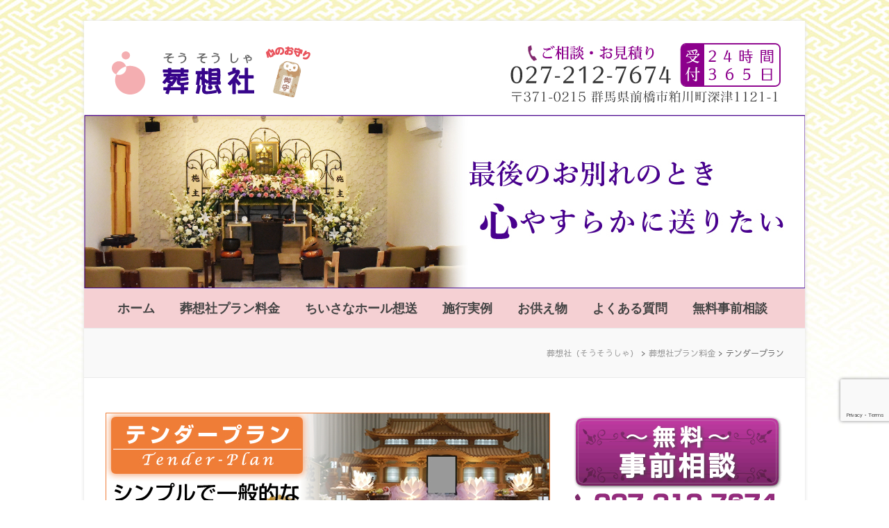

--- FILE ---
content_type: text/html; charset=UTF-8
request_url: https://sousousha.jp/plan-bk/tenderplan/
body_size: 13843
content:

<!DOCTYPE html>
<html lang="ja">
<head>

		<meta charset="UTF-8" />
	<meta name="viewport" content="width=device-width, initial-scale=1, maximum-scale=1">
	<link rel="profile" href="https://gmpg.org/xfn/11" />
	<link rel="pingback" href="https://sousousha.jp/xmlrpc.php" />	
<link rel="shortcut icon" href="https://sousousha.jp/wp-content/uploads/2015/09/favicon.png" type="image/x-icon" /><link rel="apple-touch-icon-precomposed" href="https://sousousha.jp/wp-content/uploads/2015/09/webclipicon1-150x150.png" /><title>テンダープラン | 葬想社（そうそうしゃ）</title>

		<!-- All in One SEO 4.1.8 -->
		<meta name="description" content="テンダープラン料金 故人と縁のある方々に見送られて 費用を抑えたお葬式ですが、葬儀式に必要なものが一式含まれて" />
		<meta name="robots" content="max-image-preview:large" />
		<meta name="google-site-verification" content="0JQV0m3B8xus2KTVfOwvm4MYBme4n5ZYRiy2-FXcCvk" />
		<link rel="canonical" href="https://sousousha.jp/plan-bk/tenderplan/" />
		<meta name="google" content="nositelinkssearchbox" />
		<script type="application/ld+json" class="aioseo-schema">
			{"@context":"https:\/\/schema.org","@graph":[{"@type":"WebSite","@id":"https:\/\/sousousha.jp\/#website","url":"https:\/\/sousousha.jp\/","name":"\u846c\u60f3\u793e\uff08\u305d\u3046\u305d\u3046\u3057\u3083\uff09","description":"\u826f\u5fc3\u7684\u306a\u5bfe\u5fdc\u3092\u304a\u7d04\u675f\u3002\u524d\u6a4b\u5e02\u306e\u846c\u5100\u5c4b\u3055\u3093\u3092\u304a\u63a2\u3057\u306a\u3089\u846c\u60f3\u793e\u30fb\u7c95\u5ddd\/\u5927\u80e1\/\u5bae\u57ce\/\u65b0\u91cc\/\u8d64\u5800\/\u8352\u7825\/\u5730\u57df\u306e\u304a\u846c\u5100\u306f\u3054\u76f8\u8ac7\u304f\u3060\u3055\u3044\u3002\u5b89\u5fc3\u4fa1\u683c\u3067\u5fc3\u5b89\u3089\u3050\u846c\u9001\u3092\u3001\u6545\u4eba\u306e\u60f3\u3044\uff5e\u907a\u65cf\u306e\u5fc3\uff5e\u5f62\u306b\u3057\u307e\u3059\u3002","inLanguage":"ja","publisher":{"@id":"https:\/\/sousousha.jp\/#organization"}},{"@type":"Organization","@id":"https:\/\/sousousha.jp\/#organization","name":"\u846c\u60f3\u793e\uff08\u305d\u3046\u305d\u3046\u3057\u3083\uff09","url":"https:\/\/sousousha.jp\/"},{"@type":"BreadcrumbList","@id":"https:\/\/sousousha.jp\/plan-bk\/tenderplan\/#breadcrumblist","itemListElement":[{"@type":"ListItem","@id":"https:\/\/sousousha.jp\/#listItem","position":1,"item":{"@type":"WebPage","@id":"https:\/\/sousousha.jp\/","name":"\u30db\u30fc\u30e0","description":"\u5f53\u793e\u306f\u7fa4\u99ac\u770c\u524d\u6a4b\u5e02\u7c95\u5ddd\u753a\u306e\u846c\u5100\u696d\u8005\u3067\u3059\u3002\u5b89\u5fc3\u6599\u91d1\u3068\u89aa\u8eab\u4e01\u5be7\u304c\u30e2\u30c3\u30c8\u30fc\u3002\u5fc3\u3084\u3059\u3089\u3050\u846c\u9001\u3092\u60f3\u3044\u306b\u6cbf\u3063\u305f\u30d7\u30e9\u30f3\u3067\u3054\u63d0\u6848\u3044\u305f\u3057\u307e\u3059\u3002\u7121\u6599\u306e\u4e8b\u524d\u76f8\u8ac7\u30fb\u304a\u898b\u7a4d\u308a\u306a\u3069\u304a\u6c17\u8efd\u306b\u304a\u96fb\u8a71\u304f\u3060\u3055\u3044\u3002027-212-7674","url":"https:\/\/sousousha.jp\/"},"nextItem":"https:\/\/sousousha.jp\/?page_id=27#listItem"},{"@type":"ListItem","@id":"https:\/\/sousousha.jp\/?page_id=27#listItem","position":2,"item":{"@type":"WebPage","@id":"https:\/\/sousousha.jp\/?page_id=27","name":"\u846c\u60f3\u793e\u30d7\u30e9\u30f3\u6599\u91d1","description":"\u60f3\u3044\u306b\u6cbf\u3063\u305f\uff14\u3064\u306e\u846c\u5100\u30bb\u30c3\u30c8\u30d7\u30e9\u30f3\u3092\u7528\u610f\u3044\u305f\u3057\u3066\u304a\u308a\u307e\u3059\u3002 [wc_box color=\"secondary\"","url":"https:\/\/sousousha.jp\/?page_id=27"},"nextItem":"https:\/\/sousousha.jp\/plan-bk\/tenderplan\/#listItem","previousItem":"https:\/\/sousousha.jp\/#listItem"},{"@type":"ListItem","@id":"https:\/\/sousousha.jp\/plan-bk\/tenderplan\/#listItem","position":3,"item":{"@type":"WebPage","@id":"https:\/\/sousousha.jp\/plan-bk\/tenderplan\/","name":"\u30c6\u30f3\u30c0\u30fc\u30d7\u30e9\u30f3","description":"\u30c6\u30f3\u30c0\u30fc\u30d7\u30e9\u30f3\u6599\u91d1 \u6545\u4eba\u3068\u7e01\u306e\u3042\u308b\u65b9\u3005\u306b\u898b\u9001\u3089\u308c\u3066 \u8cbb\u7528\u3092\u6291\u3048\u305f\u304a\u846c\u5f0f\u3067\u3059\u304c\u3001\u846c\u5100\u5f0f\u306b\u5fc5\u8981\u306a\u3082\u306e\u304c\u4e00\u5f0f\u542b\u307e\u308c\u3066","url":"https:\/\/sousousha.jp\/plan-bk\/tenderplan\/"},"previousItem":"https:\/\/sousousha.jp\/?page_id=27#listItem"}]},{"@type":"WebPage","@id":"https:\/\/sousousha.jp\/plan-bk\/tenderplan\/#webpage","url":"https:\/\/sousousha.jp\/plan-bk\/tenderplan\/","name":"\u30c6\u30f3\u30c0\u30fc\u30d7\u30e9\u30f3 | \u846c\u60f3\u793e\uff08\u305d\u3046\u305d\u3046\u3057\u3083\uff09","description":"\u30c6\u30f3\u30c0\u30fc\u30d7\u30e9\u30f3\u6599\u91d1 \u6545\u4eba\u3068\u7e01\u306e\u3042\u308b\u65b9\u3005\u306b\u898b\u9001\u3089\u308c\u3066 \u8cbb\u7528\u3092\u6291\u3048\u305f\u304a\u846c\u5f0f\u3067\u3059\u304c\u3001\u846c\u5100\u5f0f\u306b\u5fc5\u8981\u306a\u3082\u306e\u304c\u4e00\u5f0f\u542b\u307e\u308c\u3066","inLanguage":"ja","isPartOf":{"@id":"https:\/\/sousousha.jp\/#website"},"breadcrumb":{"@id":"https:\/\/sousousha.jp\/plan-bk\/tenderplan\/#breadcrumblist"},"image":{"@type":"ImageObject","@id":"https:\/\/sousousha.jp\/#mainImage","url":"https:\/\/sousousha.jp\/wp-content\/uploads\/2015\/07\/top_tender3.jpg","width":474,"height":250,"caption":"\u30c6\u30f3\u30c0\u30fc\u30d7\u30e9\u30f3\/\u30b7\u30f3\u30d7\u30eb\u306a\u4e00\u822c\u846c\u30d7\u30e9\u30f3"},"primaryImageOfPage":{"@id":"https:\/\/sousousha.jp\/plan-bk\/tenderplan\/#mainImage"},"datePublished":"2015-07-18T13:36:08+09:00","dateModified":"2018-06-04T09:35:23+09:00"}]}
		</script>
		<!-- All in One SEO -->

<link rel='dns-prefetch' href='//www.google.com' />
<link rel='dns-prefetch' href='//cdnjs.cloudflare.com' />
<link rel='dns-prefetch' href='//fonts.googleapis.com' />
<link rel='dns-prefetch' href='//s.w.org' />
<link rel="alternate" type="application/rss+xml" title="葬想社（そうそうしゃ） &raquo; フィード" href="https://sousousha.jp/feed/" />
		<!-- This site uses the Google Analytics by MonsterInsights plugin v8.10.0 - Using Analytics tracking - https://www.monsterinsights.com/ -->
							<script
				src="//www.googletagmanager.com/gtag/js?id=UA-67826979-1"  data-cfasync="false" data-wpfc-render="false" type="text/javascript" async></script>
			<script data-cfasync="false" data-wpfc-render="false" type="text/javascript">
				var mi_version = '8.10.0';
				var mi_track_user = true;
				var mi_no_track_reason = '';
				
								var disableStrs = [
															'ga-disable-UA-67826979-1',
									];

				/* Function to detect opted out users */
				function __gtagTrackerIsOptedOut() {
					for (var index = 0; index < disableStrs.length; index++) {
						if (document.cookie.indexOf(disableStrs[index] + '=true') > -1) {
							return true;
						}
					}

					return false;
				}

				/* Disable tracking if the opt-out cookie exists. */
				if (__gtagTrackerIsOptedOut()) {
					for (var index = 0; index < disableStrs.length; index++) {
						window[disableStrs[index]] = true;
					}
				}

				/* Opt-out function */
				function __gtagTrackerOptout() {
					for (var index = 0; index < disableStrs.length; index++) {
						document.cookie = disableStrs[index] + '=true; expires=Thu, 31 Dec 2099 23:59:59 UTC; path=/';
						window[disableStrs[index]] = true;
					}
				}

				if ('undefined' === typeof gaOptout) {
					function gaOptout() {
						__gtagTrackerOptout();
					}
				}
								window.dataLayer = window.dataLayer || [];

				window.MonsterInsightsDualTracker = {
					helpers: {},
					trackers: {},
				};
				if (mi_track_user) {
					function __gtagDataLayer() {
						dataLayer.push(arguments);
					}

					function __gtagTracker(type, name, parameters) {
						if (!parameters) {
							parameters = {};
						}

						if (parameters.send_to) {
							__gtagDataLayer.apply(null, arguments);
							return;
						}

						if (type === 'event') {
							
														parameters.send_to = monsterinsights_frontend.ua;
							__gtagDataLayer(type, name, parameters);
													} else {
							__gtagDataLayer.apply(null, arguments);
						}
					}

					__gtagTracker('js', new Date());
					__gtagTracker('set', {
						'developer_id.dZGIzZG': true,
											});
															__gtagTracker('config', 'UA-67826979-1', {"forceSSL":"true"} );
										window.gtag = __gtagTracker;										(function () {
						/* https://developers.google.com/analytics/devguides/collection/analyticsjs/ */
						/* ga and __gaTracker compatibility shim. */
						var noopfn = function () {
							return null;
						};
						var newtracker = function () {
							return new Tracker();
						};
						var Tracker = function () {
							return null;
						};
						var p = Tracker.prototype;
						p.get = noopfn;
						p.set = noopfn;
						p.send = function () {
							var args = Array.prototype.slice.call(arguments);
							args.unshift('send');
							__gaTracker.apply(null, args);
						};
						var __gaTracker = function () {
							var len = arguments.length;
							if (len === 0) {
								return;
							}
							var f = arguments[len - 1];
							if (typeof f !== 'object' || f === null || typeof f.hitCallback !== 'function') {
								if ('send' === arguments[0]) {
									var hitConverted, hitObject = false, action;
									if ('event' === arguments[1]) {
										if ('undefined' !== typeof arguments[3]) {
											hitObject = {
												'eventAction': arguments[3],
												'eventCategory': arguments[2],
												'eventLabel': arguments[4],
												'value': arguments[5] ? arguments[5] : 1,
											}
										}
									}
									if ('pageview' === arguments[1]) {
										if ('undefined' !== typeof arguments[2]) {
											hitObject = {
												'eventAction': 'page_view',
												'page_path': arguments[2],
											}
										}
									}
									if (typeof arguments[2] === 'object') {
										hitObject = arguments[2];
									}
									if (typeof arguments[5] === 'object') {
										Object.assign(hitObject, arguments[5]);
									}
									if ('undefined' !== typeof arguments[1].hitType) {
										hitObject = arguments[1];
										if ('pageview' === hitObject.hitType) {
											hitObject.eventAction = 'page_view';
										}
									}
									if (hitObject) {
										action = 'timing' === arguments[1].hitType ? 'timing_complete' : hitObject.eventAction;
										hitConverted = mapArgs(hitObject);
										__gtagTracker('event', action, hitConverted);
									}
								}
								return;
							}

							function mapArgs(args) {
								var arg, hit = {};
								var gaMap = {
									'eventCategory': 'event_category',
									'eventAction': 'event_action',
									'eventLabel': 'event_label',
									'eventValue': 'event_value',
									'nonInteraction': 'non_interaction',
									'timingCategory': 'event_category',
									'timingVar': 'name',
									'timingValue': 'value',
									'timingLabel': 'event_label',
									'page': 'page_path',
									'location': 'page_location',
									'title': 'page_title',
								};
								for (arg in args) {
																		if (!(!args.hasOwnProperty(arg) || !gaMap.hasOwnProperty(arg))) {
										hit[gaMap[arg]] = args[arg];
									} else {
										hit[arg] = args[arg];
									}
								}
								return hit;
							}

							try {
								f.hitCallback();
							} catch (ex) {
							}
						};
						__gaTracker.create = newtracker;
						__gaTracker.getByName = newtracker;
						__gaTracker.getAll = function () {
							return [];
						};
						__gaTracker.remove = noopfn;
						__gaTracker.loaded = true;
						window['__gaTracker'] = __gaTracker;
					})();
									} else {
										console.log("");
					(function () {
						function __gtagTracker() {
							return null;
						}

						window['__gtagTracker'] = __gtagTracker;
						window['gtag'] = __gtagTracker;
					})();
									}
			</script>
				<!-- / Google Analytics by MonsterInsights -->
				<script type="text/javascript">
			window._wpemojiSettings = {"baseUrl":"https:\/\/s.w.org\/images\/core\/emoji\/13.0.1\/72x72\/","ext":".png","svgUrl":"https:\/\/s.w.org\/images\/core\/emoji\/13.0.1\/svg\/","svgExt":".svg","source":{"concatemoji":"https:\/\/sousousha.jp\/wp-includes\/js\/wp-emoji-release.min.js?ver=5.7.14"}};
			!function(e,a,t){var n,r,o,i=a.createElement("canvas"),p=i.getContext&&i.getContext("2d");function s(e,t){var a=String.fromCharCode;p.clearRect(0,0,i.width,i.height),p.fillText(a.apply(this,e),0,0);e=i.toDataURL();return p.clearRect(0,0,i.width,i.height),p.fillText(a.apply(this,t),0,0),e===i.toDataURL()}function c(e){var t=a.createElement("script");t.src=e,t.defer=t.type="text/javascript",a.getElementsByTagName("head")[0].appendChild(t)}for(o=Array("flag","emoji"),t.supports={everything:!0,everythingExceptFlag:!0},r=0;r<o.length;r++)t.supports[o[r]]=function(e){if(!p||!p.fillText)return!1;switch(p.textBaseline="top",p.font="600 32px Arial",e){case"flag":return s([127987,65039,8205,9895,65039],[127987,65039,8203,9895,65039])?!1:!s([55356,56826,55356,56819],[55356,56826,8203,55356,56819])&&!s([55356,57332,56128,56423,56128,56418,56128,56421,56128,56430,56128,56423,56128,56447],[55356,57332,8203,56128,56423,8203,56128,56418,8203,56128,56421,8203,56128,56430,8203,56128,56423,8203,56128,56447]);case"emoji":return!s([55357,56424,8205,55356,57212],[55357,56424,8203,55356,57212])}return!1}(o[r]),t.supports.everything=t.supports.everything&&t.supports[o[r]],"flag"!==o[r]&&(t.supports.everythingExceptFlag=t.supports.everythingExceptFlag&&t.supports[o[r]]);t.supports.everythingExceptFlag=t.supports.everythingExceptFlag&&!t.supports.flag,t.DOMReady=!1,t.readyCallback=function(){t.DOMReady=!0},t.supports.everything||(n=function(){t.readyCallback()},a.addEventListener?(a.addEventListener("DOMContentLoaded",n,!1),e.addEventListener("load",n,!1)):(e.attachEvent("onload",n),a.attachEvent("onreadystatechange",function(){"complete"===a.readyState&&t.readyCallback()})),(n=t.source||{}).concatemoji?c(n.concatemoji):n.wpemoji&&n.twemoji&&(c(n.twemoji),c(n.wpemoji)))}(window,document,window._wpemojiSettings);
		</script>
		<style type="text/css">
img.wp-smiley,
img.emoji {
	display: inline !important;
	border: none !important;
	box-shadow: none !important;
	height: 1em !important;
	width: 1em !important;
	margin: 0 .07em !important;
	vertical-align: -0.1em !important;
	background: none !important;
	padding: 0 !important;
}
</style>
	<link rel='stylesheet' id='wp-block-library-css'  href='https://sousousha.jp/wp-includes/css/dist/block-library/style.min.css?ver=5.7.14' type='text/css' media='all' />
<link rel='stylesheet' id='contact-form-7-css'  href='https://sousousha.jp/wp-content/plugins/contact-form-7/includes/css/styles.css?ver=5.5.6' type='text/css' media='all' />
<link rel='stylesheet' id='menu-image-css'  href='https://sousousha.jp/wp-content/plugins/menu-image/includes/css/menu-image.css?ver=3.0.5' type='text/css' media='all' />
<link rel='stylesheet' id='dashicons-css'  href='https://sousousha.jp/wp-includes/css/dashicons.min.css?ver=5.7.14' type='text/css' media='all' />
<link rel='stylesheet' id='font-awesome-css'  href='//cdnjs.cloudflare.com/ajax/libs/font-awesome/4.3.0/css/font-awesome.min.css?ver=5.7.14' type='text/css' media='all' />
<link rel='stylesheet' id='wp-to-top-css'  href='https://sousousha.jp/wp-content/plugins/wp-to-top/css/wp-to-top.css?ver=5.7.14' type='text/css' media='all' />
<style id='wp-to-top-inline-css' type='text/css'>
.wp-to-top {
		background: #806FA8;
		color: #fff; right: 10px; 
		font-size: 30px; 
		line-height: 30px; 
		}.wp-to-top:hover {
		color: #fff; 
		}
</style>
<link rel='stylesheet' id='wc-shortcodes-style-css'  href='https://sousousha.jp/wp-content/plugins/wc-shortcodes/public/assets/css/style.css?ver=3.46' type='text/css' media='all' />
<link rel='stylesheet' id='attitude_style-css'  href='https://sousousha.jp/wp-content/themes/attitude/style.css?ver=5.7.14' type='text/css' media='all' />
<link rel='stylesheet' id='google_fonts-css'  href='//fonts.googleapis.com/css?family=PT+Sans%7CPhilosopher&#038;ver=5.7.14' type='text/css' media='all' />
<link rel='stylesheet' id='tablepress-default-css'  href='https://sousousha.jp/wp-content/tablepress-combined.min.css?ver=32' type='text/css' media='all' />
<link rel='stylesheet' id='wordpresscanvas-font-awesome-css'  href='https://sousousha.jp/wp-content/plugins/wc-shortcodes/public/assets/css/font-awesome.min.css?ver=4.7.0' type='text/css' media='all' />
<script type='text/javascript' src='https://sousousha.jp/wp-content/plugins/google-analytics-for-wordpress/assets/js/frontend-gtag.min.js?ver=8.10.0' id='monsterinsights-frontend-script-js'></script>
<script data-cfasync="false" data-wpfc-render="false" type="text/javascript" id='monsterinsights-frontend-script-js-extra'>/* <![CDATA[ */
var monsterinsights_frontend = {"js_events_tracking":"true","download_extensions":"doc,pdf,ppt,zip,xls,docx,pptx,xlsx","inbound_paths":"[]","home_url":"https:\/\/sousousha.jp","hash_tracking":"false","ua":"UA-67826979-1","v4_id":""};/* ]]> */
</script>
<script type='text/javascript' src='https://sousousha.jp/wp-includes/js/jquery/jquery.min.js?ver=3.5.1' id='jquery-core-js'></script>
<script type='text/javascript' src='https://sousousha.jp/wp-includes/js/jquery/jquery-migrate.min.js?ver=3.3.2' id='jquery-migrate-js'></script>
<script type='text/javascript' src='https://sousousha.jp/wp-content/themes/attitude/library/js/tinynav.js?ver=5.7.14' id='tinynav-js'></script>
<script type='text/javascript' src='https://sousousha.jp/wp-content/themes/attitude/library/js/backtotop.js?ver=5.7.14' id='backtotop-js'></script>
<link rel="https://api.w.org/" href="https://sousousha.jp/wp-json/" /><link rel="alternate" type="application/json" href="https://sousousha.jp/wp-json/wp/v2/pages/11" /><link rel="EditURI" type="application/rsd+xml" title="RSD" href="https://sousousha.jp/xmlrpc.php?rsd" />
<link rel="wlwmanifest" type="application/wlwmanifest+xml" href="https://sousousha.jp/wp-includes/wlwmanifest.xml" /> 
<link rel='shortlink' href='https://sousousha.jp/?p=11' />
<link rel="alternate" type="application/json+oembed" href="https://sousousha.jp/wp-json/oembed/1.0/embed?url=https%3A%2F%2Fsousousha.jp%2Fplan-bk%2Ftenderplan%2F" />
<link rel="alternate" type="text/xml+oembed" href="https://sousousha.jp/wp-json/oembed/1.0/embed?url=https%3A%2F%2Fsousousha.jp%2Fplan-bk%2Ftenderplan%2F&#038;format=xml" />
<!-- 葬想社（そうそうしゃ） Custom CSS Styles -->
<style type="text/css" media="screen">
.back-to-top {
display:none !important;
} 
</style>
<!-- 葬想社（そうそうしゃ） Custom CSS Styles -->
<style type="text/css" media="screen">
body { background-image: none; }
</style>
<style>.simplemap img{max-width:none !important;padding:0 !important;margin:0 !important;}.staticmap,.staticmap img{max-width:100% !important;height:auto !important;}.simplemap .simplemap-content{display:none;}</style>
<script>var google_map_api_key = "AIzaSyBJ75y725dadkmJV1y9T6fjuiYnLHQD780";</script>
<!-- BEGIN: WP Social Bookmarking Light HEAD -->


<script>
    (function (d, s, id) {
        var js, fjs = d.getElementsByTagName(s)[0];
        if (d.getElementById(id)) return;
        js = d.createElement(s);
        js.id = id;
        js.src = "//connect.facebook.net/ja_JP/sdk.js#xfbml=1&version=v2.7";
        fjs.parentNode.insertBefore(js, fjs);
    }(document, 'script', 'facebook-jssdk'));
</script>

<style type="text/css">
    .wp_social_bookmarking_light{
    border: 0 !important;
    padding: 20px 0 20px 0 !important;
    margin: 0 !important;
}
.wp_social_bookmarking_light div{
    float: left !important;
    border: 0 !important;
    padding: 0 !important;
    margin: 10px 5px 0px 0 !important;
    min-height: 30px !important;
    line-height: 18px !important;
    text-indent: 0 !important;
}
.wp_social_bookmarking_light img{
    border: 0 !important;
    padding: 0;
    margin: 0;
    vertical-align: top !important;
}
.wp_social_bookmarking_light_clear{
    clear: both !important;
}
#fb-root{
    display: none;
}
.wsbl_twitter{
    width: 100px;
}
.wsbl_facebook_like iframe{
    max-width: none !important;
}
</style>
<!-- END: WP Social Bookmarking Light HEAD -->
<style type="text/css" id="custom-background-css">
body.custom-background { background-color: #ffffff; background-image: url("https://sousousha.jp/wp-content/uploads/2015/08/haikei02.jpg"); background-position: center top; background-size: auto; background-repeat: repeat; background-attachment: fixed; }
</style>
			<style type="text/css" id="wp-custom-css">
			#access a {
    font-size: 18px;
}		</style>
		
		<style media="print" type="text/css">
			div.faq_answer {display: block!important;}
			p.faq_nav {display: none;}
		</style>

	<!-- ajaxzip -->
<script type='text/javascript' src='https://ajaxzip3.googlecode.com/svn/trunk/ajaxzip3/ajaxzip3-https.js'></script>
<script type="text/javascript">
jQuery(function(){
  jQuery('#zip').keyup(function(event){
    AjaxZip3.zip2addr(this,'','pref','addr');
  })
})
</script>
<link href="https://fonts.googleapis.com/earlyaccess/sawarabigothic.css" rel="stylesheet" />
<link href="https://use.fontawesome.com/releases/v5.0.6/css/all.css" rel="stylesheet">

</head>

<body data-rsssl=1 class="page-template-default page page-id-11 page-child parent-pageid-27 custom-background wc-shortcodes-font-awesome-enabled ">
	
	<div class="wrapper">
				<header id="branding" >
				
	<div class="container clearfix">
		<div class="hgroup-wrap clearfix">
							<hgroup id="site-logo" class="clearfix">
												<h1 id="site-title"> 
								<a href="https://sousousha.jp/" title="葬想社（そうそうしゃ）" rel="home">
									<img src="https://sousousha.jp/wp-content/uploads/2018/06/head350_100.png" alt="葬想社（そうそうしゃ）">
								</a>
							</h1>
											
				</hgroup><!-- #site-logo -->
			
		</div><!-- .hgroup-wrap -->
	</div><!-- .container -->	
					<img src="https://sousousha.jp/wp-content/uploads/2022/03/header_new_01.jpg" class="header-image" width="1038" height="250" alt="葬想社（そうそうしゃ）">
				
	<nav id="access" class="clearfix">
					<div class="container clearfix"><ul class="root"><li id="menu-item-29" class="menu-item menu-item-type-post_type menu-item-object-page menu-item-home menu-item-29"><a href="https://sousousha.jp/">ホーム</a></li>
<li id="menu-item-2035" class="menu-item menu-item-type-post_type menu-item-object-page menu-item-has-children menu-item-2035"><a href="https://sousousha.jp/plan/">葬想社プラン料金</a>
<ul class="sub-menu">
	<li id="menu-item-2039" class="menu-item menu-item-type-post_type menu-item-object-page menu-item-2039"><a href="https://sousousha.jp/plan/ippansousou/">一般想送プラン</a></li>
	<li id="menu-item-2038" class="menu-item menu-item-type-post_type menu-item-object-page menu-item-2038"><a href="https://sousousha.jp/plan/kazokusousou/">家族想送プラン</a></li>
	<li id="menu-item-2037" class="menu-item menu-item-type-post_type menu-item-object-page menu-item-2037"><a href="https://sousousha.jp/plan/owakaresousou/">お別れ想送プラン</a></li>
	<li id="menu-item-2036" class="menu-item menu-item-type-post_type menu-item-object-page menu-item-2036"><a href="https://sousousha.jp/plan/cyokusou/">直想プラン</a></li>
</ul>
</li>
<li id="menu-item-2054" class="menu-item menu-item-type-post_type menu-item-object-page menu-item-2054"><a href="https://sousousha.jp/hall_sousou/">ちいさなホール想送</a></li>
<li id="menu-item-463" class="menu-item menu-item-type-post_type menu-item-object-page menu-item-463"><a href="https://sousousha.jp/jiturei/">施行実例</a></li>
<li id="menu-item-239" class="menu-item menu-item-type-post_type menu-item-object-page menu-item-239"><a href="https://sousousha.jp/osonaemono/">お供え物</a></li>
<li id="menu-item-1378" class="menu-item menu-item-type-post_type menu-item-object-page menu-item-1378"><a href="https://sousousha.jp/faq/">よくある質問</a></li>
<li id="menu-item-1379" class="menu-item menu-item-type-post_type menu-item-object-page menu-item-1379"><a href="https://sousousha.jp/jizensodan/">無料事前相談</a></li>
<li class="default-menu"><a href="https://sousousha.jp" title="Menu">Menu</a></li></ul></div><!-- .container -->
					</nav><!-- #access --> 		
					<div class="page-title-wrap">
	    		<div class="container clearfix">
	    			<div class="breadcrumb"><!-- Breadcrumb NavXT 6.6.0 -->
<span typeof="v:Breadcrumb"><a rel="v:url" property="v:title" title="Go to 葬想社（そうそうしゃ）." href="https://sousousha.jp" class="home">葬想社（そうそうしゃ）</a></span> &gt; <span typeof="v:Breadcrumb"><a rel="v:url" property="v:title" title="Go to 葬想社プラン料金." href="https://sousousha.jp/?page_id=27" class="post post-page">葬想社プラン料金</a></span> &gt; <span typeof="v:Breadcrumb"><span property="v:title">テンダープラン</span></span></div> <!-- .breadcrumb -->				   <h3 class="page-title"></h3><!-- .page-title -->
				</div>
	    	</div>
	   		</header>
		
				<div id="main" class="container clearfix">

<div id="container">
	

<div id="primary" class="no-margin-left">
   <div id="content">	<section id="post-11" class="post-11 page type-page status-publish has-post-thumbnail hentry">
		<article>

			
			<header class="entry-header">
    			<h1 class="entry-title">
    				テンダープラン    			</h1><!-- .entry-title -->
  			</header>

  			
  			
  			<div class="entry-content clearfix">
    			<p><img loading="lazy" class="aligncenter wp-image-1196 size-full" src="https://sousousha.jp/wp-content/uploads/2015/07/tender_bnr02.jpg" alt="" width="640" height="250" srcset="https://sousousha.jp/wp-content/uploads/2015/07/tender_bnr02.jpg 640w, https://sousousha.jp/wp-content/uploads/2015/07/tender_bnr02-300x117.jpg 300w, https://sousousha.jp/wp-content/uploads/2015/07/tender_bnr02-24x9.jpg 24w, https://sousousha.jp/wp-content/uploads/2015/07/tender_bnr02-36x14.jpg 36w, https://sousousha.jp/wp-content/uploads/2015/07/tender_bnr02-48x19.jpg 48w" sizes="(max-width: 640px) 100vw, 640px" /></p>
<h2>テンダープラン料金</h2>
<h1>故人と縁のある方々に見送られて</h1>
<p>費用を抑えたお葬式ですが、葬儀式に必要なものが一式含まれております。</p>
<p>オプションとして返礼品、お清め料理、式場利用料、送迎バス等承ります。</p>
<p>お通夜式をご希望の場合は別途費用にて承ります。</p>
<h5 style="text-align: right;">280,000<span style="font-size: 12px;">円（税別）</span></h5>
<h2>テンダープランの流れ</h2>
<p><a href="https://sousousha.jp/wp-content/uploads/2015/07/nagare_tender02.gif"><img loading="lazy" class="aligncenter wp-image-1241 size-full" src="https://sousousha.jp/wp-content/uploads/2015/07/nagare_tender02.gif" alt="" width="640" height="135" /></a></p>
<div class="wc-shortcodes-box wc-shortcodes-item wc-shortcodes-content wc-shortcodes-clearfix wc-shortcodes-box-secondary " style="text-align:left;">
<h4> お迎え</h4>
<p>お電話1本で病院またはお亡くなりの場所に寝台車でお迎えにあがります。火葬までの間、ご遺体を安置いたします。この間、スタッフと詳細なお打合せを行います。火葬手続きも当社で行います。</p>
<div class="wc-shortcodes-row wc-shortcodes-item wc-shortcodes-clearfix">
<div class="wc-shortcodes-column wc-shortcodes-content wc-shortcodes-two-third wc-shortcodes-column-first ">
<p style="clear: both; border: 1px solid #806FA8; padding: 10px; margin: 10px;">プランに<strong>搬送料</strong>は含まれています。<br />
亡くなられた場所～ご自宅まで（30km）</p>
</div>
<div class="wc-shortcodes-column wc-shortcodes-content wc-shortcodes-one-third wc-shortcodes-column-last "><img loading="lazy" class="aligncenter wp-image-697 size-full" src="https://sousousha.jp/wp-content/uploads/2015/07/car250.png" alt="" width="250" height="124" srcset="https://sousousha.jp/wp-content/uploads/2015/07/car250.png 250w, https://sousousha.jp/wp-content/uploads/2015/07/car250-24x12.png 24w, https://sousousha.jp/wp-content/uploads/2015/07/car250-36x18.png 36w, https://sousousha.jp/wp-content/uploads/2015/07/car250-48x24.png 48w" sizes="(max-width: 250px) 100vw, 250px" /></div>
</div>
</div>
<p><img loading="lazy" class="aligncenter wp-image-668 size-full" src="https://sousousha.jp/wp-content/uploads/2015/07/sitasankaku1.gif" alt="" width="22" height="15" /></p>
<div class="wc-shortcodes-box wc-shortcodes-item wc-shortcodes-content wc-shortcodes-clearfix wc-shortcodes-box-secondary " style="text-align:left;">
<h4>ご安置</h4>
<p>ご自宅に安置できない場合、お預り安置（別途料金）も可能です。</p>
<div class="wc-shortcodes-row wc-shortcodes-item wc-shortcodes-clearfix">
<div class="wc-shortcodes-column wc-shortcodes-content wc-shortcodes-two-third wc-shortcodes-column-first ">
<p style="clear: both; border: 1px solid #806FA8; padding: 10px; margin: 10px;">プランに<strong>施主花・枕飾り・自宅飾り・後飾り祭壇・遺影写真・白木位牌・果物盛・団子料金</strong>が含まれています。</p>
</div>
<div class="wc-shortcodes-column wc-shortcodes-content wc-shortcodes-one-third wc-shortcodes-column-last "><img loading="lazy" class="aligncenter wp-image-1093 size-full" src="https://sousousha.jp/wp-content/uploads/2015/07/jitakukazari_tender.jpg" alt="" width="250" height="171" srcset="https://sousousha.jp/wp-content/uploads/2015/07/jitakukazari_tender.jpg 250w, https://sousousha.jp/wp-content/uploads/2015/07/jitakukazari_tender-24x16.jpg 24w, https://sousousha.jp/wp-content/uploads/2015/07/jitakukazari_tender-36x25.jpg 36w, https://sousousha.jp/wp-content/uploads/2015/07/jitakukazari_tender-48x33.jpg 48w" sizes="(max-width: 250px) 100vw, 250px" /></div>
</div>
</div>
<p><img loading="lazy" class="aligncenter wp-image-668 size-full" src="https://sousousha.jp/wp-content/uploads/2015/07/sitasankaku1.gif" alt="" width="22" height="15" /></p>
<div class="wc-shortcodes-box wc-shortcodes-item wc-shortcodes-content wc-shortcodes-clearfix wc-shortcodes-box-secondary " style="text-align:left;">
<h4>納棺</h4>
<p>専門スタッフが故人様を棺にお納めいたします。</p>
<div class="wc-shortcodes-row wc-shortcodes-item wc-shortcodes-clearfix">
<div class="wc-shortcodes-column wc-shortcodes-content wc-shortcodes-two-third wc-shortcodes-column-first ">
<p style="clear: both; border: 1px solid #806FA8; padding: 10px; margin: 10px;">プランに<strong>棺・ドライアイス・納棺料金</strong>が含まれています。</p>
</div>
<div class="wc-shortcodes-column wc-shortcodes-content wc-shortcodes-one-third wc-shortcodes-column-last "><img loading="lazy" class="aligncenter wp-image-1206 size-full" src="https://sousousha.jp/wp-content/uploads/2015/09/hitugi250.png" alt="" width="250" height="100" srcset="https://sousousha.jp/wp-content/uploads/2015/09/hitugi250.png 250w, https://sousousha.jp/wp-content/uploads/2015/09/hitugi250-24x10.png 24w, https://sousousha.jp/wp-content/uploads/2015/09/hitugi250-36x14.png 36w, https://sousousha.jp/wp-content/uploads/2015/09/hitugi250-48x19.png 48w" sizes="(max-width: 250px) 100vw, 250px" /></div>
</div>
</div>
<p><img loading="lazy" class="aligncenter wp-image-668 size-full" src="https://sousousha.jp/wp-content/uploads/2015/07/sitasankaku1.gif" alt="" width="22" height="15" /></p>
<div class="wc-shortcodes-box wc-shortcodes-item wc-shortcodes-content wc-shortcodes-clearfix wc-shortcodes-box-secondary " style="text-align:left;">
<h4>出棺・葬儀</h4>
<p>スタッフが同行して、公営斎場・寺院等で葬儀式を行います。</p>
<div class="wc-shortcodes-row wc-shortcodes-item wc-shortcodes-clearfix">
<div class="wc-shortcodes-column wc-shortcodes-content wc-shortcodes-two-third wc-shortcodes-column-first ">
<p style="clear: both; border: 1px solid #806FA8; padding: 10px; margin: 10px;">プランに<strong>式場ご移動・司会・受付用品・施行スタッフ料金</strong>が含まれています。</p>
</div>
<div class="wc-shortcodes-column wc-shortcodes-content wc-shortcodes-one-third wc-shortcodes-column-last "><img loading="lazy" class="aligncenter wp-image-1231 size-full" src="https://sousousha.jp/wp-content/uploads/2015/07/tender250.jpg" alt="" width="250" height="152" srcset="https://sousousha.jp/wp-content/uploads/2015/07/tender250.jpg 250w, https://sousousha.jp/wp-content/uploads/2015/07/tender250-24x15.jpg 24w, https://sousousha.jp/wp-content/uploads/2015/07/tender250-36x22.jpg 36w, https://sousousha.jp/wp-content/uploads/2015/07/tender250-48x29.jpg 48w" sizes="(max-width: 250px) 100vw, 250px" />
</div>
</div>
</div>
<p><img loading="lazy" class="aligncenter wp-image-668 size-full" src="https://sousousha.jp/wp-content/uploads/2015/07/sitasankaku1.gif" alt="" width="22" height="15" /></p>
<div class="wc-shortcodes-box wc-shortcodes-item wc-shortcodes-content wc-shortcodes-clearfix wc-shortcodes-box-secondary " style="text-align:left;">
<h4>火葬</h4>
<p>火葬場へ同席しサポート致します。</p>
<div class="wc-shortcodes-row wc-shortcodes-item wc-shortcodes-clearfix">
<div class="wc-shortcodes-column wc-shortcodes-content wc-shortcodes-two-third wc-shortcodes-column-first ">
<p style="clear: both; border: 1px solid #806FA8; padding: 10px; margin: 10px;">プランに<strong>骨壺・配膳スタッフ料金</strong>が含まれています。火葬料は市民の場合は無料です。</p>
</div>
<div class="wc-shortcodes-column wc-shortcodes-content wc-shortcodes-one-third wc-shortcodes-column-last "><span style="margin: 0px auto;"><img loading="lazy" class="aligncenter wp-image-691 size-full" src="https://sousousha.jp/wp-content/uploads/2015/07/kotutubo2.png" alt="" width="250" height="136" srcset="https://sousousha.jp/wp-content/uploads/2015/07/kotutubo2.png 250w, https://sousousha.jp/wp-content/uploads/2015/07/kotutubo2-24x13.png 24w, https://sousousha.jp/wp-content/uploads/2015/07/kotutubo2-36x20.png 36w, https://sousousha.jp/wp-content/uploads/2015/07/kotutubo2-48x26.png 48w" sizes="(max-width: 250px) 100vw, 250px" /></span>
</div>
</div>
</div>
<p><img loading="lazy" class="aligncenter wp-image-668 size-full" src="https://sousousha.jp/wp-content/uploads/2015/07/sitasankaku1.gif" alt="" width="22" height="15" /></p>
<div class="wc-shortcodes-box wc-shortcodes-item wc-shortcodes-content wc-shortcodes-clearfix wc-shortcodes-box-secondary " style="text-align:left;">
<h4>お清め</h4>
<p>火葬待ち時間に待合室を借りてお清めを行います。</p>
<div class="wc-shortcodes-row wc-shortcodes-item wc-shortcodes-clearfix">
<div class="wc-shortcodes-column wc-shortcodes-content wc-shortcodes-two-third wc-shortcodes-column-first ">
<p style="text-indent: -1em; clear: both; border: 1px solid #806FA8; padding: 10px 10px 10px 30px; margin: 10px;">※公営斎場等の利用料金・お清め料理料金は別途費用となります。</p>
</div>
<div class="wc-shortcodes-column wc-shortcodes-content wc-shortcodes-one-third wc-shortcodes-column-last "><span style="margin: 0px auto;"><img loading="lazy" class="aligncenter wp-image-1212 size-full" src="https://sousousha.jp/wp-content/uploads/2015/07/ryori250b.jpg" alt="" width="250" height="182" srcset="https://sousousha.jp/wp-content/uploads/2015/07/ryori250b.jpg 250w, https://sousousha.jp/wp-content/uploads/2015/07/ryori250b-24x17.jpg 24w, https://sousousha.jp/wp-content/uploads/2015/07/ryori250b-36x26.jpg 36w, https://sousousha.jp/wp-content/uploads/2015/07/ryori250b-48x35.jpg 48w" sizes="(max-width: 250px) 100vw, 250px" /></span>
</div>
</div>
</div>
<h3>オプション</h3>
<ul>
<li>生花祭壇・お供え物等、寺院のご紹介、永代供養のご相談にもご要望に応じて対応いたします。</li>
</ul>
<div class="su-button-center"><a href="https://sousousha.jp/osonaemono/" class="su-button su-button-style-default" style="color:#444444;background-color:#ffffff;border-color:#cccccc;border-radius:0px;-moz-border-radius:0px;-webkit-border-radius:0px" target="_self"><span style="color:#444444;padding:8px 26px;font-size:20px;line-height:30px;border-color:#ffffff;border-radius:0px;-moz-border-radius:0px;-webkit-border-radius:0px;text-shadow:0px 0px 0px #ebe0e0;-moz-text-shadow:0px 0px 0px #ebe0e0;-webkit-text-shadow:0px 0px 0px #ebe0e0"><i class="sui sui-angle-double-right" style="font-size:20px;color:#464545"></i> お供え物のご案内</span></a></div>
<div class='wp_social_bookmarking_light'>
            <div class="wsbl_line"><a href='http://line.me/R/msg/text/?%E3%83%86%E3%83%B3%E3%83%80%E3%83%BC%E3%83%97%E3%83%A9%E3%83%B3%0D%0Ahttps%3A%2F%2Fsousousha.jp%2Fplan-bk%2Ftenderplan%2F' title='LINEで送る' rel=nofollow class='wp_social_bookmarking_light_a' ><img src='https://sousousha.jp/wp-content/plugins/wp-social-bookmarking-light/public/images/line88x20.png' alt='LINEで送る' title='LINEで送る' width='88' height='20' class='wp_social_bookmarking_light_img' /></a></div>
            <div class="wsbl_facebook_like"><div id="fb-root"></div><fb:like href="https://sousousha.jp/plan-bk/tenderplan/" layout="button_count" action="like" width="100" share="false" show_faces="false" ></fb:like></div>
            <div class="wsbl_twitter"><a href="https://twitter.com/share" class="twitter-share-button" data-url="https://sousousha.jp/plan-bk/tenderplan/" data-text="テンダープラン" data-lang="ja">Tweet</a></div>
    </div>
<br class='wp_social_bookmarking_light_clear' />
    			  			</div>

  			
		</article>
	</section>
</div><!-- #content --></div><!-- #primary -->


<div id="secondary">
	

<aside id="widget_sp_image-3" class="widget widget_sp_image"><a href="https://sousousha.jp/jizensodan/" target="_self" class="widget_sp_image-image-link"><img width="300" height="150" alt="無料事前相談・お見積り" class="attachment-full aligncenter" style="max-width: 100%;" src="https://sousousha.jp/wp-content/uploads/2015/09/muryosodan_b1.gif" /></a></aside><aside id="widget_sp_image-13" class="widget widget_sp_image"><h3 class="widget-title">一般想送プラン</h3><a href="https://sousousha.jp/plan/ippansousou/" target="_self" class="widget_sp_image-image-link" title="一般想送プラン"><img width="640" height="251" alt="一般想送プラン/シンプルな一般葬プラン" class="attachment-full aligncenter" style="max-width: 100%;" srcset="https://sousousha.jp/wp-content/uploads/2024/02/banner-01_wide.jpg 640w, https://sousousha.jp/wp-content/uploads/2024/02/banner-01_wide-300x118.jpg 300w, https://sousousha.jp/wp-content/uploads/2024/02/banner-01_wide-24x9.jpg 24w, https://sousousha.jp/wp-content/uploads/2024/02/banner-01_wide-36x14.jpg 36w, https://sousousha.jp/wp-content/uploads/2024/02/banner-01_wide-48x19.jpg 48w" sizes="(max-width: 640px) 100vw, 640px" src="https://sousousha.jp/wp-content/uploads/2024/02/banner-01_wide.jpg" /></a></aside><aside id="widget_sp_image-14" class="widget widget_sp_image"><h3 class="widget-title">家族想送プラン</h3><a href="https://sousousha.jp/plan/kazokusousou/" target="_self" class="widget_sp_image-image-link" title="家族想送プラン"><img width="640" height="251" alt="家族想送プラン/近親者のみの家族葬プラン" class="attachment-full aligncenter" style="max-width: 100%;" srcset="https://sousousha.jp/wp-content/uploads/2024/02/banner_wide-02.jpg 640w, https://sousousha.jp/wp-content/uploads/2024/02/banner_wide-02-300x118.jpg 300w, https://sousousha.jp/wp-content/uploads/2024/02/banner_wide-02-24x9.jpg 24w, https://sousousha.jp/wp-content/uploads/2024/02/banner_wide-02-36x14.jpg 36w, https://sousousha.jp/wp-content/uploads/2024/02/banner_wide-02-48x19.jpg 48w" sizes="(max-width: 640px) 100vw, 640px" src="https://sousousha.jp/wp-content/uploads/2024/02/banner_wide-02.jpg" /></a></aside><aside id="widget_sp_image-15" class="widget widget_sp_image"><h3 class="widget-title">お別れ想送プラン</h3><a href="https://sousousha.jp/plan/owakaresousou/" target="_self" class="widget_sp_image-image-link" title="お別れ想送プラン"><img width="640" height="251" alt="お別れ想送プラン/故人様とのお別れを一日で行うプラン" class="attachment-full aligncenter" style="max-width: 100%;" srcset="https://sousousha.jp/wp-content/uploads/2024/02/banner-03_wide.jpg 640w, https://sousousha.jp/wp-content/uploads/2024/02/banner-03_wide-300x118.jpg 300w, https://sousousha.jp/wp-content/uploads/2024/02/banner-03_wide-24x9.jpg 24w, https://sousousha.jp/wp-content/uploads/2024/02/banner-03_wide-36x14.jpg 36w, https://sousousha.jp/wp-content/uploads/2024/02/banner-03_wide-48x19.jpg 48w" sizes="(max-width: 640px) 100vw, 640px" src="https://sousousha.jp/wp-content/uploads/2024/02/banner-03_wide.jpg" /></a></aside><aside id="widget_sp_image-12" class="widget widget_sp_image"><h3 class="widget-title">直想プラン</h3><a href="https://sousousha.jp/plan/cyokusou/" target="_self" class="widget_sp_image-image-link" title="直想プラン"><img width="640" height="251" alt="直想プラン/火葬のみのシンプルなプラン" class="attachment-full aligncenter" style="max-width: 100%;" srcset="https://sousousha.jp/wp-content/uploads/2024/02/banner_wide-04.jpg 640w, https://sousousha.jp/wp-content/uploads/2024/02/banner_wide-04-300x118.jpg 300w, https://sousousha.jp/wp-content/uploads/2024/02/banner_wide-04-24x9.jpg 24w, https://sousousha.jp/wp-content/uploads/2024/02/banner_wide-04-36x14.jpg 36w, https://sousousha.jp/wp-content/uploads/2024/02/banner_wide-04-48x19.jpg 48w" sizes="(max-width: 640px) 100vw, 640px" src="https://sousousha.jp/wp-content/uploads/2024/02/banner_wide-04.jpg" /></a></aside><aside id="widget_sp_image-4" class="widget widget_sp_image"><a href="https://sousousha.jp/osonaemono/" target="_self" class="widget_sp_image-image-link"><img width="300" height="200" alt="群馬県前橋市葬祭用品" class="attachment-full aligncenter" style="max-width: 100%;" srcset="https://sousousha.jp/wp-content/uploads/2015/09/osonaemono_bnr1.jpg 300w, https://sousousha.jp/wp-content/uploads/2015/09/osonaemono_bnr1-24x16.jpg 24w, https://sousousha.jp/wp-content/uploads/2015/09/osonaemono_bnr1-36x24.jpg 36w, https://sousousha.jp/wp-content/uploads/2015/09/osonaemono_bnr1-48x32.jpg 48w" sizes="(max-width: 300px) 100vw, 300px" src="https://sousousha.jp/wp-content/uploads/2015/09/osonaemono_bnr1.jpg" /></a></aside><aside id="widget_sp_image-17" class="widget widget_sp_image"><a href="https://sousousha.jp/link/" target="_self" class="widget_sp_image-image-link"><img width="300" height="200" alt="パートナーリンク" class="attachment-full aligncenter" style="max-width: 100%;" srcset="https://sousousha.jp/wp-content/uploads/2015/09/linkbnr07.png 300w, https://sousousha.jp/wp-content/uploads/2015/09/linkbnr07-24x16.png 24w, https://sousousha.jp/wp-content/uploads/2015/09/linkbnr07-36x24.png 36w, https://sousousha.jp/wp-content/uploads/2015/09/linkbnr07-48x32.png 48w" sizes="(max-width: 300px) 100vw, 300px" src="https://sousousha.jp/wp-content/uploads/2015/09/linkbnr07.png" /></a></aside>
</div><!-- #secondary --></div><!-- #container -->

	   </div><!-- #main -->

	   
	   	
	   <a href="#" class="wp-to-top hvr-wobble-vertical hvr-glow">
	<i class="fa fa-angle-double-up"></i>
</a>
<!-- / wp-to-top -->
<!-- BEGIN: WP Social Bookmarking Light FOOTER -->
    <script>!function(d,s,id){var js,fjs=d.getElementsByTagName(s)[0],p=/^http:/.test(d.location)?'http':'https';if(!d.getElementById(id)){js=d.createElement(s);js.id=id;js.src=p+'://platform.twitter.com/widgets.js';fjs.parentNode.insertBefore(js,fjs);}}(document, 'script', 'twitter-wjs');</script>


<!-- END: WP Social Bookmarking Light FOOTER -->
<link rel='stylesheet' id='su-icons-css'  href='https://sousousha.jp/wp-content/plugins/shortcodes-ultimate/includes/css/icons.css?ver=1.1.5' type='text/css' media='all' />
<link rel='stylesheet' id='su-shortcodes-css'  href='https://sousousha.jp/wp-content/plugins/shortcodes-ultimate/includes/css/shortcodes.css?ver=5.12.0' type='text/css' media='all' />
<script type='text/javascript' src='https://sousousha.jp/wp-includes/js/dist/vendor/wp-polyfill.min.js?ver=7.4.4' id='wp-polyfill-js'></script>
<script type='text/javascript' id='wp-polyfill-js-after'>
( 'fetch' in window ) || document.write( '<script src="https://sousousha.jp/wp-includes/js/dist/vendor/wp-polyfill-fetch.min.js?ver=3.0.0"></scr' + 'ipt>' );( document.contains ) || document.write( '<script src="https://sousousha.jp/wp-includes/js/dist/vendor/wp-polyfill-node-contains.min.js?ver=3.42.0"></scr' + 'ipt>' );( window.DOMRect ) || document.write( '<script src="https://sousousha.jp/wp-includes/js/dist/vendor/wp-polyfill-dom-rect.min.js?ver=3.42.0"></scr' + 'ipt>' );( window.URL && window.URL.prototype && window.URLSearchParams ) || document.write( '<script src="https://sousousha.jp/wp-includes/js/dist/vendor/wp-polyfill-url.min.js?ver=3.6.4"></scr' + 'ipt>' );( window.FormData && window.FormData.prototype.keys ) || document.write( '<script src="https://sousousha.jp/wp-includes/js/dist/vendor/wp-polyfill-formdata.min.js?ver=3.0.12"></scr' + 'ipt>' );( Element.prototype.matches && Element.prototype.closest ) || document.write( '<script src="https://sousousha.jp/wp-includes/js/dist/vendor/wp-polyfill-element-closest.min.js?ver=2.0.2"></scr' + 'ipt>' );( 'objectFit' in document.documentElement.style ) || document.write( '<script src="https://sousousha.jp/wp-includes/js/dist/vendor/wp-polyfill-object-fit.min.js?ver=2.3.4"></scr' + 'ipt>' );
</script>
<script type='text/javascript' id='contact-form-7-js-extra'>
/* <![CDATA[ */
var wpcf7 = {"api":{"root":"https:\/\/sousousha.jp\/wp-json\/","namespace":"contact-form-7\/v1"}};
/* ]]> */
</script>
<script type='text/javascript' src='https://sousousha.jp/wp-content/plugins/contact-form-7/includes/js/index.js?ver=5.5.6' id='contact-form-7-js'></script>
<script type='text/javascript' src='https://sousousha.jp/wp-includes/js/imagesloaded.min.js?ver=4.1.4' id='imagesloaded-js'></script>
<script type='text/javascript' src='https://sousousha.jp/wp-includes/js/masonry.min.js?ver=4.2.2' id='masonry-js'></script>
<script type='text/javascript' src='https://sousousha.jp/wp-includes/js/jquery/jquery.masonry.min.js?ver=3.1.2b' id='jquery-masonry-js'></script>
<script type='text/javascript' id='wc-shortcodes-rsvp-js-extra'>
/* <![CDATA[ */
var WCShortcodes = {"ajaxurl":"https:\/\/sousousha.jp\/wp-admin\/admin-ajax.php"};
/* ]]> */
</script>
<script type='text/javascript' src='https://sousousha.jp/wp-content/plugins/wc-shortcodes/public/assets/js/rsvp.js?ver=3.46' id='wc-shortcodes-rsvp-js'></script>
<script type='text/javascript' src='https://www.google.com/recaptcha/api.js?render=6Lf7oqcUAAAAAI9cLT1MSUW5dnfmwg3vjZdW9b88&#038;ver=3.0' id='google-recaptcha-js'></script>
<script type='text/javascript' id='wpcf7-recaptcha-js-extra'>
/* <![CDATA[ */
var wpcf7_recaptcha = {"sitekey":"6Lf7oqcUAAAAAI9cLT1MSUW5dnfmwg3vjZdW9b88","actions":{"homepage":"homepage","contactform":"contactform"}};
/* ]]> */
</script>
<script type='text/javascript' src='https://sousousha.jp/wp-content/plugins/contact-form-7/modules/recaptcha/index.js?ver=5.5.6' id='wpcf7-recaptcha-js'></script>
<script type='text/javascript' src='https://sousousha.jp/wp-includes/js/wp-embed.min.js?ver=5.7.14' id='wp-embed-js'></script>
<script type='text/javascript' id='wp-to-top-js-extra'>
/* <![CDATA[ */
var wpToTopVars = {"scrollDuration":"0"};
/* ]]> */
</script>
<script type='text/javascript' src='https://sousousha.jp/wp-content/plugins/wp-to-top/js/wp-to-top.js?ver=5.7.14' id='wp-to-top-js'></script>

<!-- Shortcodes Ultimate custom CSS - start -->
<style type="text/css">

  .su-spoiler.my-custom-spoiler {}
  .su-spoiler.my-custom-spoiler .su-spoiler-title { 
  	background-color: #fff;
  	border:1px solid #932B7C;
  	font-family: "メイリオ",Meiryo,"ヒラギノ角ゴ Pro W3","Hiragino Kaku Gothic Pro","ＭＳ Ｐゴシック","MS PGothic",sans-serif;
  	padding:10px 0px 5px 40px;
  	line-height:1.5em;
  }
  .su-spoiler.my-custom-spoiler .su-spoiler-title .su-spoiler-icon,
  .su-spoiler.su-spoiler-closed.my-custom-spoiler .su-spoiler-title .su-spoiler-icon {
    left: 3px;
    padding-top:10px;
    background-color: #fff;
    line-height:1.5em;
  }
  .su-spoiler-title{
  	font-size:24px;
  	font-weight:normal;
  	font-family: "メイリオ",Meiryo,"ヒラギノ角ゴ Pro W3","Hiragino Kaku Gothic Pro","ＭＳ Ｐゴシック","MS PGothic",sans-serif;
  	color:#555555;
  }
  .su-spoiler.my-custom-spoiler .su-spoiler-content { 
  	background-color: #272822;
  	text-align:center;
  	padding:5px;
  }


td.col01 {
white-space: nowrap;
vertical-align:middle;
width:30px;
padding-right:0px;
margin-right:0px;
text-align:center;
}
td.col02 {
vertical-align:middle;
text-align:center;
}
.jitureiimg{
	padding:0px;
	margin:0px auto;
	text-align:center;
}




</style>
<!-- Shortcodes Ultimate custom CSS - end -->
	   <footer id="colophon" class="clearfix">


		<div class="widget-wrap">
			<div class="container">
				<div class="widget-area clearfix">
				<aside id="nav_menu-2" class="widget widget_nav_menu"><div class="menu-%e3%83%95%e3%83%83%e3%82%bf%e3%83%bc01-container"><ul id="menu-%e3%83%95%e3%83%83%e3%82%bf%e3%83%bc01" class="menu"><li id="menu-item-143" class="menu-item menu-item-type-post_type menu-item-object-page menu-item-home menu-item-143"><a href="https://sousousha.jp/" class="menu-image-title-after menu-image-not-hovered"><img width="13" height="12" src="https://sousousha.jp/wp-content/uploads/2015/08/icon.gif" class="menu-image menu-image-title-after" alt="menuicon" loading="lazy" /><span class="menu-image-title-after menu-image-title">トップページ</span></a></li>
<li id="menu-item-138" class="menu-item menu-item-type-post_type menu-item-object-page menu-item-138"><a href="https://sousousha.jp/rinen/" class="menu-image-title-after menu-image-not-hovered"><img width="13" height="12" src="https://sousousha.jp/wp-content/uploads/2015/08/icon.gif" class="menu-image menu-image-title-after" alt="menuicon" loading="lazy" /><span class="menu-image-title-after menu-image-title">葬想社理念</span></a></li>
<li id="menu-item-2047" class="menu-item menu-item-type-post_type menu-item-object-page menu-item-has-children menu-item-2047"><a href="https://sousousha.jp/plan/" class="menu-image-title-after menu-image-not-hovered"><img width="13" height="12" src="https://sousousha.jp/wp-content/uploads/2015/08/icon.gif" class="menu-image menu-image-title-after" alt="menuicon" loading="lazy" /><span class="menu-image-title-after menu-image-title">葬想社プラン料金</span></a>
<ul class="sub-menu">
	<li id="menu-item-2050" class="menu-item menu-item-type-post_type menu-item-object-page menu-item-2050"><a href="https://sousousha.jp/plan/ippansousou/" class="menu-image-title-after menu-image-not-hovered"><img width="13" height="13" src="https://sousousha.jp/wp-content/uploads/2015/08/icon02.gif" class="menu-image menu-image-title-after" alt="menuicon" loading="lazy" /><span class="menu-image-title-after menu-image-title">一般想送プラン</span></a></li>
	<li id="menu-item-2049" class="menu-item menu-item-type-post_type menu-item-object-page menu-item-2049"><a href="https://sousousha.jp/plan/kazokusousou/" class="menu-image-title-after menu-image-not-hovered"><img width="13" height="13" src="https://sousousha.jp/wp-content/uploads/2015/08/icon02.gif" class="menu-image menu-image-title-after" alt="menuicon" loading="lazy" /><span class="menu-image-title-after menu-image-title">家族想送プラン</span></a></li>
	<li id="menu-item-2048" class="menu-item menu-item-type-post_type menu-item-object-page menu-item-2048"><a href="https://sousousha.jp/plan/owakaresousou/" class="menu-image-title-after menu-image-not-hovered"><img width="13" height="13" src="https://sousousha.jp/wp-content/uploads/2015/08/icon02.gif" class="menu-image menu-image-title-after" alt="menuicon" loading="lazy" /><span class="menu-image-title-after menu-image-title">お別れ想送プラン</span></a></li>
	<li id="menu-item-2051" class="menu-item menu-item-type-post_type menu-item-object-page menu-item-2051"><a href="https://sousousha.jp/plan/cyokusou/" class="menu-image-title-after menu-image-not-hovered"><img width="13" height="13" src="https://sousousha.jp/wp-content/uploads/2015/08/icon02.gif" class="menu-image menu-image-title-after" alt="menuicon" loading="lazy" /><span class="menu-image-title-after menu-image-title">直想プラン</span></a></li>
</ul>
</li>
<li id="menu-item-2059" class="menu-item menu-item-type-post_type menu-item-object-page menu-item-2059"><a href="https://sousousha.jp/hall_sousou/" class="menu-image-title-after menu-image-not-hovered"><img width="13" height="12" src="https://sousousha.jp/wp-content/uploads/2015/08/icon.gif" class="menu-image menu-image-title-after" alt="menuicon" loading="lazy" /><span class="menu-image-title-after menu-image-title">ちいさなホール想送</span></a></li>
<li id="menu-item-160" class="menu-item menu-item-type-post_type menu-item-object-page menu-item-160"><a href="https://sousousha.jp/hiyo-2/" class="menu-image-title-after menu-image-not-hovered"><img width="13" height="12" src="https://sousousha.jp/wp-content/uploads/2015/08/icon.gif" class="menu-image menu-image-title-after" alt="menuicon" loading="lazy" /><span class="menu-image-title-after menu-image-title">葬儀費用</span></a></li>
<li id="menu-item-462" class="menu-item menu-item-type-post_type menu-item-object-page menu-item-462"><a href="https://sousousha.jp/jiturei/" class="menu-image-title-after menu-image-not-hovered"><img width="13" height="13" src="https://sousousha.jp/wp-content/uploads/2015/08/icon02.gif" class="menu-image menu-image-title-after" alt="menuicon" loading="lazy" /><span class="menu-image-title-after menu-image-title">施行実例</span></a></li>
<li id="menu-item-358" class="menu-item menu-item-type-post_type menu-item-object-page menu-item-358"><a href="https://sousousha.jp/area/" class="menu-image-title-after menu-image-not-hovered"><img width="13" height="12" src="https://sousousha.jp/wp-content/uploads/2015/08/icon.gif" class="menu-image menu-image-title-after" alt="menuicon" loading="lazy" /><span class="menu-image-title-after menu-image-title">対応エリア</span></a></li>
<li class="default-menu"><a href="https://sousousha.jp" title="Menu">Menu</a></li></ul></div></aside><aside id="nav_menu-3" class="widget widget_nav_menu"><div class="menu-%e3%83%95%e3%83%83%e3%82%bf%e3%83%bc02-container"><ul id="menu-%e3%83%95%e3%83%83%e3%82%bf%e3%83%bc02" class="menu"><li id="menu-item-2064" class="menu-item menu-item-type-post_type menu-item-object-page menu-item-2064"><a href="https://sousousha.jp/nagare/" class="menu-image-title-after menu-image-not-hovered"><img width="13" height="12" src="https://sousousha.jp/wp-content/uploads/2015/08/icon.gif" class="menu-image menu-image-title-after" alt="menuicon" loading="lazy" /><span class="menu-image-title-after menu-image-title">お葬儀の流れ</span></a></li>
<li id="menu-item-2063" class="menu-item menu-item-type-post_type menu-item-object-page menu-item-2063"><a href="https://sousousha.jp/checkpoint/" class="menu-image-title-after menu-image-not-hovered"><img width="13" height="12" src="https://sousousha.jp/wp-content/uploads/2015/08/icon.gif" class="menu-image menu-image-title-after" alt="menuicon" loading="lazy" /><span class="menu-image-title-after menu-image-title">葬儀打合せチェックポイント</span></a></li>
<li id="menu-item-181" class="menu-item menu-item-type-post_type menu-item-object-page menu-item-181"><a href="https://sousousha.jp/jizensodan/" class="menu-image-title-after menu-image-not-hovered"><img width="13" height="12" src="https://sousousha.jp/wp-content/uploads/2015/08/icon.gif" class="menu-image menu-image-title-after" alt="menuicon" loading="lazy" /><span class="menu-image-title-after menu-image-title">無料事前相談お見積り</span></a></li>
<li id="menu-item-147" class="menu-item menu-item-type-post_type menu-item-object-page menu-item-147"><a href="https://sousousha.jp/faq/" class="menu-image-title-after menu-image-not-hovered"><img width="13" height="12" src="https://sousousha.jp/wp-content/uploads/2015/08/icon.gif" class="menu-image menu-image-title-after" alt="menuicon" loading="lazy" /><span class="menu-image-title-after menu-image-title">よくある質問と回答</span></a></li>
<li id="menu-item-146" class="menu-item menu-item-type-post_type menu-item-object-page menu-item-146"><a href="https://sousousha.jp/becareful/" class="menu-image-title-after menu-image-not-hovered"><img width="13" height="12" src="https://sousousha.jp/wp-content/uploads/2015/08/icon.gif" class="menu-image menu-image-title-after" alt="menuicon" loading="lazy" /><span class="menu-image-title-after menu-image-title">悪質業者に要注意</span></a></li>
<li id="menu-item-148" class="menu-item menu-item-type-post_type menu-item-object-page menu-item-148"><a href="https://sousousha.jp/osonaemono/" class="menu-image-title-after menu-image-not-hovered"><img width="13" height="12" src="https://sousousha.jp/wp-content/uploads/2015/08/icon.gif" class="menu-image menu-image-title-after" alt="menuicon" loading="lazy" /><span class="menu-image-title-after menu-image-title">お供え物</span></a></li>
<li id="menu-item-163" class="menu-item menu-item-type-post_type menu-item-object-page menu-item-163"><a href="https://sousousha.jp/company/" class="menu-image-title-after menu-image-not-hovered"><img width="13" height="12" src="https://sousousha.jp/wp-content/uploads/2015/08/icon.gif" class="menu-image menu-image-title-after" alt="menuicon" loading="lazy" /><span class="menu-image-title-after menu-image-title">会社概要</span></a></li>
<li id="menu-item-162" class="menu-item menu-item-type-post_type menu-item-object-page menu-item-162"><a href="https://sousousha.jp/contact/" class="menu-image-title-after menu-image-not-hovered"><img width="13" height="12" src="https://sousousha.jp/wp-content/uploads/2015/08/icon.gif" class="menu-image menu-image-title-after" alt="menuicon" loading="lazy" /><span class="menu-image-title-after menu-image-title">お問合せ</span></a></li>
<li id="menu-item-317" class="menu-item menu-item-type-post_type menu-item-object-page menu-item-317"><a href="https://sousousha.jp/privacy/" class="menu-image-title-after menu-image-not-hovered"><img width="13" height="12" src="https://sousousha.jp/wp-content/uploads/2015/08/icon.gif" class="menu-image menu-image-title-after" alt="menuicon" loading="lazy" /><span class="menu-image-title-after menu-image-title">プライバシーポリシー</span></a></li>
<li id="menu-item-318" class="menu-item menu-item-type-post_type menu-item-object-page menu-item-318"><a href="https://sousousha.jp/tokushohou/" class="menu-image-title-after menu-image-not-hovered"><img width="13" height="12" src="https://sousousha.jp/wp-content/uploads/2015/08/icon.gif" class="menu-image menu-image-title-after" alt="menuicon" loading="lazy" /><span class="menu-image-title-after menu-image-title">特定商取引法に基づく表記</span></a></li>
<li id="menu-item-339" class="menu-item menu-item-type-post_type menu-item-object-page menu-item-339"><a href="https://sousousha.jp/link/" class="menu-image-title-after menu-image-not-hovered"><img width="13" height="12" src="https://sousousha.jp/wp-content/uploads/2015/08/icon.gif" class="menu-image menu-image-title-after" alt="menuicon" loading="lazy" /><span class="menu-image-title-after menu-image-title">パートナーリンク</span></a></li>
<li class="default-menu"><a href="https://sousousha.jp" title="Menu">Menu</a></li></ul></div></aside><aside id="widget_sp_image-2" class="widget widget_sp_image"><img width="300" height="290" alt="葬儀屋は群馬県前橋市粕川町の葬想社" class="attachment-full aligncenter" style="max-width: 100%;" srcset="https://sousousha.jp/wp-content/uploads/2024/02/footer10.png 300w, https://sousousha.jp/wp-content/uploads/2024/02/footer10-24x24.png 24w, https://sousousha.jp/wp-content/uploads/2024/02/footer10-36x36.png 36w, https://sousousha.jp/wp-content/uploads/2024/02/footer10-48x46.png 48w" sizes="(max-width: 300px) 100vw, 300px" src="https://sousousha.jp/wp-content/uploads/2024/02/footer10.png" /></aside>				</div><!-- .widget-area -->
			</div><!-- .container -->
		</div><!-- .widget-wrap -->
		
<div id="site-generator" class="clearfix">
				<div class="container"><div class="copyright">Copyright &copy; 2026 <a href="https://sousousha.jp/" title="葬想社（そうそうしゃ）" ><span>葬想社（そうそうしゃ）</span></a> </div><!-- .copyright --></div><!-- .container -->
			</div><!-- #site-generator --><div class="back-to-top"><a href="#branding">Back to Top</a></div>	   
<!-- BEGIN: WP Social Bookmarking Light FOOTER -->
    <script>!function(d,s,id){var js,fjs=d.getElementsByTagName(s)[0],p=/^http:/.test(d.location)?'http':'https';if(!d.getElementById(id)){js=d.createElement(s);js.id=id;js.src=p+'://platform.twitter.com/widgets.js';fjs.parentNode.insertBefore(js,fjs);}}(document, 'script', 'twitter-wjs');</script>


<!-- END: WP Social Bookmarking Light FOOTER -->

<!-- Shortcodes Ultimate custom CSS - start -->
<style type="text/css">

  .su-spoiler.my-custom-spoiler {}
  .su-spoiler.my-custom-spoiler .su-spoiler-title { 
  	background-color: #fff;
  	border:1px solid #932B7C;
  	font-family: "メイリオ",Meiryo,"ヒラギノ角ゴ Pro W3","Hiragino Kaku Gothic Pro","ＭＳ Ｐゴシック","MS PGothic",sans-serif;
  	padding:10px 0px 5px 40px;
  	line-height:1.5em;
  }
  .su-spoiler.my-custom-spoiler .su-spoiler-title .su-spoiler-icon,
  .su-spoiler.su-spoiler-closed.my-custom-spoiler .su-spoiler-title .su-spoiler-icon {
    left: 3px;
    padding-top:10px;
    background-color: #fff;
    line-height:1.5em;
  }
  .su-spoiler-title{
  	font-size:24px;
  	font-weight:normal;
  	font-family: "メイリオ",Meiryo,"ヒラギノ角ゴ Pro W3","Hiragino Kaku Gothic Pro","ＭＳ Ｐゴシック","MS PGothic",sans-serif;
  	color:#555555;
  }
  .su-spoiler.my-custom-spoiler .su-spoiler-content { 
  	background-color: #272822;
  	text-align:center;
  	padding:5px;
  }


td.col01 {
white-space: nowrap;
vertical-align:middle;
width:30px;
padding-right:0px;
margin-right:0px;
text-align:center;
}
td.col02 {
vertical-align:middle;
text-align:center;
}
.jitureiimg{
	padding:0px;
	margin:0px auto;
	text-align:center;
}




</style>
<!-- Shortcodes Ultimate custom CSS - end -->
	
		</footer>
	   
			

	</div><!-- .wrapper -->

	 

</body>
</html>

--- FILE ---
content_type: text/html; charset=utf-8
request_url: https://www.google.com/recaptcha/api2/anchor?ar=1&k=6Lf7oqcUAAAAAI9cLT1MSUW5dnfmwg3vjZdW9b88&co=aHR0cHM6Ly9zb3Vzb3VzaGEuanA6NDQz&hl=en&v=PoyoqOPhxBO7pBk68S4YbpHZ&size=invisible&anchor-ms=20000&execute-ms=30000&cb=4m1eg2qu8tqf
body_size: 48607
content:
<!DOCTYPE HTML><html dir="ltr" lang="en"><head><meta http-equiv="Content-Type" content="text/html; charset=UTF-8">
<meta http-equiv="X-UA-Compatible" content="IE=edge">
<title>reCAPTCHA</title>
<style type="text/css">
/* cyrillic-ext */
@font-face {
  font-family: 'Roboto';
  font-style: normal;
  font-weight: 400;
  font-stretch: 100%;
  src: url(//fonts.gstatic.com/s/roboto/v48/KFO7CnqEu92Fr1ME7kSn66aGLdTylUAMa3GUBHMdazTgWw.woff2) format('woff2');
  unicode-range: U+0460-052F, U+1C80-1C8A, U+20B4, U+2DE0-2DFF, U+A640-A69F, U+FE2E-FE2F;
}
/* cyrillic */
@font-face {
  font-family: 'Roboto';
  font-style: normal;
  font-weight: 400;
  font-stretch: 100%;
  src: url(//fonts.gstatic.com/s/roboto/v48/KFO7CnqEu92Fr1ME7kSn66aGLdTylUAMa3iUBHMdazTgWw.woff2) format('woff2');
  unicode-range: U+0301, U+0400-045F, U+0490-0491, U+04B0-04B1, U+2116;
}
/* greek-ext */
@font-face {
  font-family: 'Roboto';
  font-style: normal;
  font-weight: 400;
  font-stretch: 100%;
  src: url(//fonts.gstatic.com/s/roboto/v48/KFO7CnqEu92Fr1ME7kSn66aGLdTylUAMa3CUBHMdazTgWw.woff2) format('woff2');
  unicode-range: U+1F00-1FFF;
}
/* greek */
@font-face {
  font-family: 'Roboto';
  font-style: normal;
  font-weight: 400;
  font-stretch: 100%;
  src: url(//fonts.gstatic.com/s/roboto/v48/KFO7CnqEu92Fr1ME7kSn66aGLdTylUAMa3-UBHMdazTgWw.woff2) format('woff2');
  unicode-range: U+0370-0377, U+037A-037F, U+0384-038A, U+038C, U+038E-03A1, U+03A3-03FF;
}
/* math */
@font-face {
  font-family: 'Roboto';
  font-style: normal;
  font-weight: 400;
  font-stretch: 100%;
  src: url(//fonts.gstatic.com/s/roboto/v48/KFO7CnqEu92Fr1ME7kSn66aGLdTylUAMawCUBHMdazTgWw.woff2) format('woff2');
  unicode-range: U+0302-0303, U+0305, U+0307-0308, U+0310, U+0312, U+0315, U+031A, U+0326-0327, U+032C, U+032F-0330, U+0332-0333, U+0338, U+033A, U+0346, U+034D, U+0391-03A1, U+03A3-03A9, U+03B1-03C9, U+03D1, U+03D5-03D6, U+03F0-03F1, U+03F4-03F5, U+2016-2017, U+2034-2038, U+203C, U+2040, U+2043, U+2047, U+2050, U+2057, U+205F, U+2070-2071, U+2074-208E, U+2090-209C, U+20D0-20DC, U+20E1, U+20E5-20EF, U+2100-2112, U+2114-2115, U+2117-2121, U+2123-214F, U+2190, U+2192, U+2194-21AE, U+21B0-21E5, U+21F1-21F2, U+21F4-2211, U+2213-2214, U+2216-22FF, U+2308-230B, U+2310, U+2319, U+231C-2321, U+2336-237A, U+237C, U+2395, U+239B-23B7, U+23D0, U+23DC-23E1, U+2474-2475, U+25AF, U+25B3, U+25B7, U+25BD, U+25C1, U+25CA, U+25CC, U+25FB, U+266D-266F, U+27C0-27FF, U+2900-2AFF, U+2B0E-2B11, U+2B30-2B4C, U+2BFE, U+3030, U+FF5B, U+FF5D, U+1D400-1D7FF, U+1EE00-1EEFF;
}
/* symbols */
@font-face {
  font-family: 'Roboto';
  font-style: normal;
  font-weight: 400;
  font-stretch: 100%;
  src: url(//fonts.gstatic.com/s/roboto/v48/KFO7CnqEu92Fr1ME7kSn66aGLdTylUAMaxKUBHMdazTgWw.woff2) format('woff2');
  unicode-range: U+0001-000C, U+000E-001F, U+007F-009F, U+20DD-20E0, U+20E2-20E4, U+2150-218F, U+2190, U+2192, U+2194-2199, U+21AF, U+21E6-21F0, U+21F3, U+2218-2219, U+2299, U+22C4-22C6, U+2300-243F, U+2440-244A, U+2460-24FF, U+25A0-27BF, U+2800-28FF, U+2921-2922, U+2981, U+29BF, U+29EB, U+2B00-2BFF, U+4DC0-4DFF, U+FFF9-FFFB, U+10140-1018E, U+10190-1019C, U+101A0, U+101D0-101FD, U+102E0-102FB, U+10E60-10E7E, U+1D2C0-1D2D3, U+1D2E0-1D37F, U+1F000-1F0FF, U+1F100-1F1AD, U+1F1E6-1F1FF, U+1F30D-1F30F, U+1F315, U+1F31C, U+1F31E, U+1F320-1F32C, U+1F336, U+1F378, U+1F37D, U+1F382, U+1F393-1F39F, U+1F3A7-1F3A8, U+1F3AC-1F3AF, U+1F3C2, U+1F3C4-1F3C6, U+1F3CA-1F3CE, U+1F3D4-1F3E0, U+1F3ED, U+1F3F1-1F3F3, U+1F3F5-1F3F7, U+1F408, U+1F415, U+1F41F, U+1F426, U+1F43F, U+1F441-1F442, U+1F444, U+1F446-1F449, U+1F44C-1F44E, U+1F453, U+1F46A, U+1F47D, U+1F4A3, U+1F4B0, U+1F4B3, U+1F4B9, U+1F4BB, U+1F4BF, U+1F4C8-1F4CB, U+1F4D6, U+1F4DA, U+1F4DF, U+1F4E3-1F4E6, U+1F4EA-1F4ED, U+1F4F7, U+1F4F9-1F4FB, U+1F4FD-1F4FE, U+1F503, U+1F507-1F50B, U+1F50D, U+1F512-1F513, U+1F53E-1F54A, U+1F54F-1F5FA, U+1F610, U+1F650-1F67F, U+1F687, U+1F68D, U+1F691, U+1F694, U+1F698, U+1F6AD, U+1F6B2, U+1F6B9-1F6BA, U+1F6BC, U+1F6C6-1F6CF, U+1F6D3-1F6D7, U+1F6E0-1F6EA, U+1F6F0-1F6F3, U+1F6F7-1F6FC, U+1F700-1F7FF, U+1F800-1F80B, U+1F810-1F847, U+1F850-1F859, U+1F860-1F887, U+1F890-1F8AD, U+1F8B0-1F8BB, U+1F8C0-1F8C1, U+1F900-1F90B, U+1F93B, U+1F946, U+1F984, U+1F996, U+1F9E9, U+1FA00-1FA6F, U+1FA70-1FA7C, U+1FA80-1FA89, U+1FA8F-1FAC6, U+1FACE-1FADC, U+1FADF-1FAE9, U+1FAF0-1FAF8, U+1FB00-1FBFF;
}
/* vietnamese */
@font-face {
  font-family: 'Roboto';
  font-style: normal;
  font-weight: 400;
  font-stretch: 100%;
  src: url(//fonts.gstatic.com/s/roboto/v48/KFO7CnqEu92Fr1ME7kSn66aGLdTylUAMa3OUBHMdazTgWw.woff2) format('woff2');
  unicode-range: U+0102-0103, U+0110-0111, U+0128-0129, U+0168-0169, U+01A0-01A1, U+01AF-01B0, U+0300-0301, U+0303-0304, U+0308-0309, U+0323, U+0329, U+1EA0-1EF9, U+20AB;
}
/* latin-ext */
@font-face {
  font-family: 'Roboto';
  font-style: normal;
  font-weight: 400;
  font-stretch: 100%;
  src: url(//fonts.gstatic.com/s/roboto/v48/KFO7CnqEu92Fr1ME7kSn66aGLdTylUAMa3KUBHMdazTgWw.woff2) format('woff2');
  unicode-range: U+0100-02BA, U+02BD-02C5, U+02C7-02CC, U+02CE-02D7, U+02DD-02FF, U+0304, U+0308, U+0329, U+1D00-1DBF, U+1E00-1E9F, U+1EF2-1EFF, U+2020, U+20A0-20AB, U+20AD-20C0, U+2113, U+2C60-2C7F, U+A720-A7FF;
}
/* latin */
@font-face {
  font-family: 'Roboto';
  font-style: normal;
  font-weight: 400;
  font-stretch: 100%;
  src: url(//fonts.gstatic.com/s/roboto/v48/KFO7CnqEu92Fr1ME7kSn66aGLdTylUAMa3yUBHMdazQ.woff2) format('woff2');
  unicode-range: U+0000-00FF, U+0131, U+0152-0153, U+02BB-02BC, U+02C6, U+02DA, U+02DC, U+0304, U+0308, U+0329, U+2000-206F, U+20AC, U+2122, U+2191, U+2193, U+2212, U+2215, U+FEFF, U+FFFD;
}
/* cyrillic-ext */
@font-face {
  font-family: 'Roboto';
  font-style: normal;
  font-weight: 500;
  font-stretch: 100%;
  src: url(//fonts.gstatic.com/s/roboto/v48/KFO7CnqEu92Fr1ME7kSn66aGLdTylUAMa3GUBHMdazTgWw.woff2) format('woff2');
  unicode-range: U+0460-052F, U+1C80-1C8A, U+20B4, U+2DE0-2DFF, U+A640-A69F, U+FE2E-FE2F;
}
/* cyrillic */
@font-face {
  font-family: 'Roboto';
  font-style: normal;
  font-weight: 500;
  font-stretch: 100%;
  src: url(//fonts.gstatic.com/s/roboto/v48/KFO7CnqEu92Fr1ME7kSn66aGLdTylUAMa3iUBHMdazTgWw.woff2) format('woff2');
  unicode-range: U+0301, U+0400-045F, U+0490-0491, U+04B0-04B1, U+2116;
}
/* greek-ext */
@font-face {
  font-family: 'Roboto';
  font-style: normal;
  font-weight: 500;
  font-stretch: 100%;
  src: url(//fonts.gstatic.com/s/roboto/v48/KFO7CnqEu92Fr1ME7kSn66aGLdTylUAMa3CUBHMdazTgWw.woff2) format('woff2');
  unicode-range: U+1F00-1FFF;
}
/* greek */
@font-face {
  font-family: 'Roboto';
  font-style: normal;
  font-weight: 500;
  font-stretch: 100%;
  src: url(//fonts.gstatic.com/s/roboto/v48/KFO7CnqEu92Fr1ME7kSn66aGLdTylUAMa3-UBHMdazTgWw.woff2) format('woff2');
  unicode-range: U+0370-0377, U+037A-037F, U+0384-038A, U+038C, U+038E-03A1, U+03A3-03FF;
}
/* math */
@font-face {
  font-family: 'Roboto';
  font-style: normal;
  font-weight: 500;
  font-stretch: 100%;
  src: url(//fonts.gstatic.com/s/roboto/v48/KFO7CnqEu92Fr1ME7kSn66aGLdTylUAMawCUBHMdazTgWw.woff2) format('woff2');
  unicode-range: U+0302-0303, U+0305, U+0307-0308, U+0310, U+0312, U+0315, U+031A, U+0326-0327, U+032C, U+032F-0330, U+0332-0333, U+0338, U+033A, U+0346, U+034D, U+0391-03A1, U+03A3-03A9, U+03B1-03C9, U+03D1, U+03D5-03D6, U+03F0-03F1, U+03F4-03F5, U+2016-2017, U+2034-2038, U+203C, U+2040, U+2043, U+2047, U+2050, U+2057, U+205F, U+2070-2071, U+2074-208E, U+2090-209C, U+20D0-20DC, U+20E1, U+20E5-20EF, U+2100-2112, U+2114-2115, U+2117-2121, U+2123-214F, U+2190, U+2192, U+2194-21AE, U+21B0-21E5, U+21F1-21F2, U+21F4-2211, U+2213-2214, U+2216-22FF, U+2308-230B, U+2310, U+2319, U+231C-2321, U+2336-237A, U+237C, U+2395, U+239B-23B7, U+23D0, U+23DC-23E1, U+2474-2475, U+25AF, U+25B3, U+25B7, U+25BD, U+25C1, U+25CA, U+25CC, U+25FB, U+266D-266F, U+27C0-27FF, U+2900-2AFF, U+2B0E-2B11, U+2B30-2B4C, U+2BFE, U+3030, U+FF5B, U+FF5D, U+1D400-1D7FF, U+1EE00-1EEFF;
}
/* symbols */
@font-face {
  font-family: 'Roboto';
  font-style: normal;
  font-weight: 500;
  font-stretch: 100%;
  src: url(//fonts.gstatic.com/s/roboto/v48/KFO7CnqEu92Fr1ME7kSn66aGLdTylUAMaxKUBHMdazTgWw.woff2) format('woff2');
  unicode-range: U+0001-000C, U+000E-001F, U+007F-009F, U+20DD-20E0, U+20E2-20E4, U+2150-218F, U+2190, U+2192, U+2194-2199, U+21AF, U+21E6-21F0, U+21F3, U+2218-2219, U+2299, U+22C4-22C6, U+2300-243F, U+2440-244A, U+2460-24FF, U+25A0-27BF, U+2800-28FF, U+2921-2922, U+2981, U+29BF, U+29EB, U+2B00-2BFF, U+4DC0-4DFF, U+FFF9-FFFB, U+10140-1018E, U+10190-1019C, U+101A0, U+101D0-101FD, U+102E0-102FB, U+10E60-10E7E, U+1D2C0-1D2D3, U+1D2E0-1D37F, U+1F000-1F0FF, U+1F100-1F1AD, U+1F1E6-1F1FF, U+1F30D-1F30F, U+1F315, U+1F31C, U+1F31E, U+1F320-1F32C, U+1F336, U+1F378, U+1F37D, U+1F382, U+1F393-1F39F, U+1F3A7-1F3A8, U+1F3AC-1F3AF, U+1F3C2, U+1F3C4-1F3C6, U+1F3CA-1F3CE, U+1F3D4-1F3E0, U+1F3ED, U+1F3F1-1F3F3, U+1F3F5-1F3F7, U+1F408, U+1F415, U+1F41F, U+1F426, U+1F43F, U+1F441-1F442, U+1F444, U+1F446-1F449, U+1F44C-1F44E, U+1F453, U+1F46A, U+1F47D, U+1F4A3, U+1F4B0, U+1F4B3, U+1F4B9, U+1F4BB, U+1F4BF, U+1F4C8-1F4CB, U+1F4D6, U+1F4DA, U+1F4DF, U+1F4E3-1F4E6, U+1F4EA-1F4ED, U+1F4F7, U+1F4F9-1F4FB, U+1F4FD-1F4FE, U+1F503, U+1F507-1F50B, U+1F50D, U+1F512-1F513, U+1F53E-1F54A, U+1F54F-1F5FA, U+1F610, U+1F650-1F67F, U+1F687, U+1F68D, U+1F691, U+1F694, U+1F698, U+1F6AD, U+1F6B2, U+1F6B9-1F6BA, U+1F6BC, U+1F6C6-1F6CF, U+1F6D3-1F6D7, U+1F6E0-1F6EA, U+1F6F0-1F6F3, U+1F6F7-1F6FC, U+1F700-1F7FF, U+1F800-1F80B, U+1F810-1F847, U+1F850-1F859, U+1F860-1F887, U+1F890-1F8AD, U+1F8B0-1F8BB, U+1F8C0-1F8C1, U+1F900-1F90B, U+1F93B, U+1F946, U+1F984, U+1F996, U+1F9E9, U+1FA00-1FA6F, U+1FA70-1FA7C, U+1FA80-1FA89, U+1FA8F-1FAC6, U+1FACE-1FADC, U+1FADF-1FAE9, U+1FAF0-1FAF8, U+1FB00-1FBFF;
}
/* vietnamese */
@font-face {
  font-family: 'Roboto';
  font-style: normal;
  font-weight: 500;
  font-stretch: 100%;
  src: url(//fonts.gstatic.com/s/roboto/v48/KFO7CnqEu92Fr1ME7kSn66aGLdTylUAMa3OUBHMdazTgWw.woff2) format('woff2');
  unicode-range: U+0102-0103, U+0110-0111, U+0128-0129, U+0168-0169, U+01A0-01A1, U+01AF-01B0, U+0300-0301, U+0303-0304, U+0308-0309, U+0323, U+0329, U+1EA0-1EF9, U+20AB;
}
/* latin-ext */
@font-face {
  font-family: 'Roboto';
  font-style: normal;
  font-weight: 500;
  font-stretch: 100%;
  src: url(//fonts.gstatic.com/s/roboto/v48/KFO7CnqEu92Fr1ME7kSn66aGLdTylUAMa3KUBHMdazTgWw.woff2) format('woff2');
  unicode-range: U+0100-02BA, U+02BD-02C5, U+02C7-02CC, U+02CE-02D7, U+02DD-02FF, U+0304, U+0308, U+0329, U+1D00-1DBF, U+1E00-1E9F, U+1EF2-1EFF, U+2020, U+20A0-20AB, U+20AD-20C0, U+2113, U+2C60-2C7F, U+A720-A7FF;
}
/* latin */
@font-face {
  font-family: 'Roboto';
  font-style: normal;
  font-weight: 500;
  font-stretch: 100%;
  src: url(//fonts.gstatic.com/s/roboto/v48/KFO7CnqEu92Fr1ME7kSn66aGLdTylUAMa3yUBHMdazQ.woff2) format('woff2');
  unicode-range: U+0000-00FF, U+0131, U+0152-0153, U+02BB-02BC, U+02C6, U+02DA, U+02DC, U+0304, U+0308, U+0329, U+2000-206F, U+20AC, U+2122, U+2191, U+2193, U+2212, U+2215, U+FEFF, U+FFFD;
}
/* cyrillic-ext */
@font-face {
  font-family: 'Roboto';
  font-style: normal;
  font-weight: 900;
  font-stretch: 100%;
  src: url(//fonts.gstatic.com/s/roboto/v48/KFO7CnqEu92Fr1ME7kSn66aGLdTylUAMa3GUBHMdazTgWw.woff2) format('woff2');
  unicode-range: U+0460-052F, U+1C80-1C8A, U+20B4, U+2DE0-2DFF, U+A640-A69F, U+FE2E-FE2F;
}
/* cyrillic */
@font-face {
  font-family: 'Roboto';
  font-style: normal;
  font-weight: 900;
  font-stretch: 100%;
  src: url(//fonts.gstatic.com/s/roboto/v48/KFO7CnqEu92Fr1ME7kSn66aGLdTylUAMa3iUBHMdazTgWw.woff2) format('woff2');
  unicode-range: U+0301, U+0400-045F, U+0490-0491, U+04B0-04B1, U+2116;
}
/* greek-ext */
@font-face {
  font-family: 'Roboto';
  font-style: normal;
  font-weight: 900;
  font-stretch: 100%;
  src: url(//fonts.gstatic.com/s/roboto/v48/KFO7CnqEu92Fr1ME7kSn66aGLdTylUAMa3CUBHMdazTgWw.woff2) format('woff2');
  unicode-range: U+1F00-1FFF;
}
/* greek */
@font-face {
  font-family: 'Roboto';
  font-style: normal;
  font-weight: 900;
  font-stretch: 100%;
  src: url(//fonts.gstatic.com/s/roboto/v48/KFO7CnqEu92Fr1ME7kSn66aGLdTylUAMa3-UBHMdazTgWw.woff2) format('woff2');
  unicode-range: U+0370-0377, U+037A-037F, U+0384-038A, U+038C, U+038E-03A1, U+03A3-03FF;
}
/* math */
@font-face {
  font-family: 'Roboto';
  font-style: normal;
  font-weight: 900;
  font-stretch: 100%;
  src: url(//fonts.gstatic.com/s/roboto/v48/KFO7CnqEu92Fr1ME7kSn66aGLdTylUAMawCUBHMdazTgWw.woff2) format('woff2');
  unicode-range: U+0302-0303, U+0305, U+0307-0308, U+0310, U+0312, U+0315, U+031A, U+0326-0327, U+032C, U+032F-0330, U+0332-0333, U+0338, U+033A, U+0346, U+034D, U+0391-03A1, U+03A3-03A9, U+03B1-03C9, U+03D1, U+03D5-03D6, U+03F0-03F1, U+03F4-03F5, U+2016-2017, U+2034-2038, U+203C, U+2040, U+2043, U+2047, U+2050, U+2057, U+205F, U+2070-2071, U+2074-208E, U+2090-209C, U+20D0-20DC, U+20E1, U+20E5-20EF, U+2100-2112, U+2114-2115, U+2117-2121, U+2123-214F, U+2190, U+2192, U+2194-21AE, U+21B0-21E5, U+21F1-21F2, U+21F4-2211, U+2213-2214, U+2216-22FF, U+2308-230B, U+2310, U+2319, U+231C-2321, U+2336-237A, U+237C, U+2395, U+239B-23B7, U+23D0, U+23DC-23E1, U+2474-2475, U+25AF, U+25B3, U+25B7, U+25BD, U+25C1, U+25CA, U+25CC, U+25FB, U+266D-266F, U+27C0-27FF, U+2900-2AFF, U+2B0E-2B11, U+2B30-2B4C, U+2BFE, U+3030, U+FF5B, U+FF5D, U+1D400-1D7FF, U+1EE00-1EEFF;
}
/* symbols */
@font-face {
  font-family: 'Roboto';
  font-style: normal;
  font-weight: 900;
  font-stretch: 100%;
  src: url(//fonts.gstatic.com/s/roboto/v48/KFO7CnqEu92Fr1ME7kSn66aGLdTylUAMaxKUBHMdazTgWw.woff2) format('woff2');
  unicode-range: U+0001-000C, U+000E-001F, U+007F-009F, U+20DD-20E0, U+20E2-20E4, U+2150-218F, U+2190, U+2192, U+2194-2199, U+21AF, U+21E6-21F0, U+21F3, U+2218-2219, U+2299, U+22C4-22C6, U+2300-243F, U+2440-244A, U+2460-24FF, U+25A0-27BF, U+2800-28FF, U+2921-2922, U+2981, U+29BF, U+29EB, U+2B00-2BFF, U+4DC0-4DFF, U+FFF9-FFFB, U+10140-1018E, U+10190-1019C, U+101A0, U+101D0-101FD, U+102E0-102FB, U+10E60-10E7E, U+1D2C0-1D2D3, U+1D2E0-1D37F, U+1F000-1F0FF, U+1F100-1F1AD, U+1F1E6-1F1FF, U+1F30D-1F30F, U+1F315, U+1F31C, U+1F31E, U+1F320-1F32C, U+1F336, U+1F378, U+1F37D, U+1F382, U+1F393-1F39F, U+1F3A7-1F3A8, U+1F3AC-1F3AF, U+1F3C2, U+1F3C4-1F3C6, U+1F3CA-1F3CE, U+1F3D4-1F3E0, U+1F3ED, U+1F3F1-1F3F3, U+1F3F5-1F3F7, U+1F408, U+1F415, U+1F41F, U+1F426, U+1F43F, U+1F441-1F442, U+1F444, U+1F446-1F449, U+1F44C-1F44E, U+1F453, U+1F46A, U+1F47D, U+1F4A3, U+1F4B0, U+1F4B3, U+1F4B9, U+1F4BB, U+1F4BF, U+1F4C8-1F4CB, U+1F4D6, U+1F4DA, U+1F4DF, U+1F4E3-1F4E6, U+1F4EA-1F4ED, U+1F4F7, U+1F4F9-1F4FB, U+1F4FD-1F4FE, U+1F503, U+1F507-1F50B, U+1F50D, U+1F512-1F513, U+1F53E-1F54A, U+1F54F-1F5FA, U+1F610, U+1F650-1F67F, U+1F687, U+1F68D, U+1F691, U+1F694, U+1F698, U+1F6AD, U+1F6B2, U+1F6B9-1F6BA, U+1F6BC, U+1F6C6-1F6CF, U+1F6D3-1F6D7, U+1F6E0-1F6EA, U+1F6F0-1F6F3, U+1F6F7-1F6FC, U+1F700-1F7FF, U+1F800-1F80B, U+1F810-1F847, U+1F850-1F859, U+1F860-1F887, U+1F890-1F8AD, U+1F8B0-1F8BB, U+1F8C0-1F8C1, U+1F900-1F90B, U+1F93B, U+1F946, U+1F984, U+1F996, U+1F9E9, U+1FA00-1FA6F, U+1FA70-1FA7C, U+1FA80-1FA89, U+1FA8F-1FAC6, U+1FACE-1FADC, U+1FADF-1FAE9, U+1FAF0-1FAF8, U+1FB00-1FBFF;
}
/* vietnamese */
@font-face {
  font-family: 'Roboto';
  font-style: normal;
  font-weight: 900;
  font-stretch: 100%;
  src: url(//fonts.gstatic.com/s/roboto/v48/KFO7CnqEu92Fr1ME7kSn66aGLdTylUAMa3OUBHMdazTgWw.woff2) format('woff2');
  unicode-range: U+0102-0103, U+0110-0111, U+0128-0129, U+0168-0169, U+01A0-01A1, U+01AF-01B0, U+0300-0301, U+0303-0304, U+0308-0309, U+0323, U+0329, U+1EA0-1EF9, U+20AB;
}
/* latin-ext */
@font-face {
  font-family: 'Roboto';
  font-style: normal;
  font-weight: 900;
  font-stretch: 100%;
  src: url(//fonts.gstatic.com/s/roboto/v48/KFO7CnqEu92Fr1ME7kSn66aGLdTylUAMa3KUBHMdazTgWw.woff2) format('woff2');
  unicode-range: U+0100-02BA, U+02BD-02C5, U+02C7-02CC, U+02CE-02D7, U+02DD-02FF, U+0304, U+0308, U+0329, U+1D00-1DBF, U+1E00-1E9F, U+1EF2-1EFF, U+2020, U+20A0-20AB, U+20AD-20C0, U+2113, U+2C60-2C7F, U+A720-A7FF;
}
/* latin */
@font-face {
  font-family: 'Roboto';
  font-style: normal;
  font-weight: 900;
  font-stretch: 100%;
  src: url(//fonts.gstatic.com/s/roboto/v48/KFO7CnqEu92Fr1ME7kSn66aGLdTylUAMa3yUBHMdazQ.woff2) format('woff2');
  unicode-range: U+0000-00FF, U+0131, U+0152-0153, U+02BB-02BC, U+02C6, U+02DA, U+02DC, U+0304, U+0308, U+0329, U+2000-206F, U+20AC, U+2122, U+2191, U+2193, U+2212, U+2215, U+FEFF, U+FFFD;
}

</style>
<link rel="stylesheet" type="text/css" href="https://www.gstatic.com/recaptcha/releases/PoyoqOPhxBO7pBk68S4YbpHZ/styles__ltr.css">
<script nonce="rpC4vQVvKfHPf8mdfGPlEQ" type="text/javascript">window['__recaptcha_api'] = 'https://www.google.com/recaptcha/api2/';</script>
<script type="text/javascript" src="https://www.gstatic.com/recaptcha/releases/PoyoqOPhxBO7pBk68S4YbpHZ/recaptcha__en.js" nonce="rpC4vQVvKfHPf8mdfGPlEQ">
      
    </script></head>
<body><div id="rc-anchor-alert" class="rc-anchor-alert"></div>
<input type="hidden" id="recaptcha-token" value="[base64]">
<script type="text/javascript" nonce="rpC4vQVvKfHPf8mdfGPlEQ">
      recaptcha.anchor.Main.init("[\x22ainput\x22,[\x22bgdata\x22,\x22\x22,\[base64]/[base64]/[base64]/ZyhXLGgpOnEoW04sMjEsbF0sVywwKSxoKSxmYWxzZSxmYWxzZSl9Y2F0Y2goayl7RygzNTgsVyk/[base64]/[base64]/[base64]/[base64]/[base64]/[base64]/[base64]/bmV3IEJbT10oRFswXSk6dz09Mj9uZXcgQltPXShEWzBdLERbMV0pOnc9PTM/bmV3IEJbT10oRFswXSxEWzFdLERbMl0pOnc9PTQ/[base64]/[base64]/[base64]/[base64]/[base64]\\u003d\x22,\[base64]\x22,\[base64]/fcOOYMKSHxDDm8OAwr7CrVhbIsK/SFI0wq3DmsK/OsKbZsKKwrhgwrLCuhQOwrc3UG/DvG8nw683E1vCmcOhZDp+eFbDk8OKUi7CphHDvRBdZhJewoTDu33DjUhDwrPDliIcwo0MwpscGsOgw69nE0LDnsK5w71wDjotPMOXw4fDqms6MiXDmh/[base64]/wpfCtCfCpVzDs8ObUSspCsKMAcO4wqlvMsOkw4/[base64]/CpMKmwp5Nw5rCj8OjYcOZTsKQw5TCgjhtK1fDlAwKwq4Iw7bDjsOmeA5hwrzCo1lxw6jCo8OaD8OlfsKVRAp/[base64]/CisKPw7pdw4LDs8Ozwq4lH8OhCMOkX8KYGCYyPSzCvsObG8Kkw6XDi8KZw5DCg3IfwpzCs0M/EkzCqXDDvkPDq8OvbCbCvsKjCSM0w5HCq8KGw4ZCU8KMw5IAw6Q4wpktIQpNRcKUwppvwonCv1vDgMK6OjTDuDTDnMKww5p9VX5cBxrCkcOYLcKCTsKdf8O5w5wzwpXDiMOUCMOTw49AOMO/IlzDsCFJwo7Cu8O0w4YNw6HCp8KAw70GU8K4S8K7P8Kdd8OOKSDDhDJEw4dKwqXCkBYlwoHChcKRwpbDgD03fsOTw7UhZGkHw4xnw4h2PsK3QsOVw4/[base64]/wr1fw4LDq8KnTsKiwolbdRUPUMKKwoZ+BgQVaxpnwrfDh8OJCsKfOsODID3CqCDCncOuC8KQc21Dw63CssOaWcOiwoYdDcKfBG7ClMKdw67DkF/[base64]/Ct8K9aiB7F8OoW8OFw4hJw5TCl1bCocOCw4zCvsO6w78sQUZqf8OtWAvCrsOJBA4cw5YfwoTDgMOfw5LCmcOXwrPCqB9Dw4PChMKfwqlawpLDoghawqzDjsKTw6JqwoUeXsKfNcOYw4/Do2RCbwVVwrDDhsKVwrfCvHfDun/DhAbCnVPCvj7DmnkIwpwNcALCh8Ktw6rCscKKwr1IDjXCvsK6w5/Dl1Z5HMKgw7vCvSBiwrVeF3IHwqQcCkPDqFo5w5siInZ9wqvCpnYYwp5+PsOvXgvDpVDCv8Odw5PDh8KpTcKfwq0IwrHCv8Kdwp9oC8OZwprCvsK7MMKcWEDDssOmDyXDmWBcHcKmwrHCoMOof8KkesKawr3Co0/DjQXDgCLCizjCq8OHAjwmw5tMw4TDhsKECVrDiF/[base64]/Dl8OHw7xXasOGfVPCtcO1JTwoExoWwqonwoJhPRjDhsOVeU/CqMKPL1Z4w4lAE8KKw4LCtSHCoX/CjTPDt8KiwoHDvsOHCsKwZlvDnU5gw5RLZsOdw6Iiw60LOMO7BgDDgMK0bMKYw6XDncKhQGQpOMKkwqfDpikvwpDCr1rDmsOrBsOYSVHDohHCphHCjMO/AETDhDYwwqZzCWlEBcO9wrxUGMKOw6bCskfDkGrCt8KFw6HDunFdw7PDrxxVHMOzwpHDkBfCrSBNw47CtRsDwq/ChcKkQcKVcMKxw4HCngNhfyjCuyRXwps0TB/[base64]/f2dXARLDkcOKw6HDkXTCjcKTw6hSwoMBwoQFw5U9cGrDmcOHM8KEOcOCKMKWR8KpwrMow7d2UhdeRG4KwofDhm/DgzltwqfCsMKrdwULZlXDocKsQBdiaMOgKDvCr8OeKhwiw6VZwpHCo8KZEG3CtGjDlsKhwqvCgsKlZxbChwjDtFrCm8OfMF7Dll8lEQvCkRwwwpDDg8KxZAjDqRoDw4DCk8KowrHClMO/RFxKZRlPWsKKwp9BEcOMM1x4w6Idw4zCsiLDvsKEwqofXToawohTw4cYw5/DmQnDrMOKw4Qtw6oNw67DjzFYYW7Diy3Do2RmIRgfUMKKwqdpTcO2wqvCksKuNcKmwqvCkcOWMhRUQx/[base64]/wpsxw6hoZcKqEVUxM8KAw7jCkcKMw47CvWV9w4IbW8KpXMOhUV/Cpg5cwqN2CX/DlTfCosOywrjCrAtsUx7DujYHWMOswqsdFwNhS0kTVydrBnLCmCvChcKEMB/Dti7DqhzCliDDtifDjSbCqQLDnMOoV8KAF1LDssOhQ0gULxREYWzCsEsKYxV4QsKEw6zDgcOBUMOPecKRDcKJf2kwfnQmw4XCmcOgJ0Fnw5HDu2PCi8OIw6bDnFvClWkCw5RnwrAuKMKpw4bDtHcxw5XDjWrChMKGHsOtw7QSSMKPTjRBPMKnw7hAw6zDmw3DssKfw5/Dg8KzwrUcw5vCvEnDr8Knc8K6wpfCvsOswqXDsV7CnFA9LHnCtCV3w7cXw7zCowrDkMKlworDkxkDccKrwo/Dl8KMIsO3wr4Fw7/CpcOPw7zDpMOdwrTDlsOuGxgpaWADw61NdcOhasKyfhNQcDxLw7rDscOLwrpgwrDDtGw+wpsbwrPDoxzCiQFSwoDDhgnCmMO4WzUBQBvCpcKTKMO3wrU9TsKPwobChB3CisKCKsOFOR/DghYHwpTCmhzCkyQ2dMK2wq7DlQfCm8OoOcKoX149c8OMw4gnWSzCqgLCjS5qNsOuNMOkwpvDjizDq8ONaGfDsibCrmgUVMKlwozCvgbCpxjDl0/[base64]/Dr8O9G8KHw4TCuSHDiGouam/Dq8OqAG5aw5nCnR3Cl8OLwrAJShfDpMO3KG/Ck8O2GXgPQ8Kyb8OQw4VkaAPDosOcw6DDmynDs8O+eMOWN8KDbsOwISInMsOQwqHDolsvwqYVBUvDliXDsTHClcOJDhJCw4DDq8Ofwq3CisOVw6YLw7Y4wpoaw5w3woggwqvDq8KVw6FcwpBMV0vCsMO1woxcwpYaw5kZPsKzN8KVw4nCisOWw7MTBGzDgcORw7TCjH/[base64]/ClULCsAHDncOFNsOdw4zDhBMhwp4gQMKREArCocKRw4FyfktDw5c1w6IfQsOawpccB0/[base64]/[base64]/ChgMCBMODwrAhwrB9TMKrwr/[base64]/DgMKCwrwvSl7CvMK5wo4VwplDwqrCr8K6wpzDhXNnbj5Ww5gDCXwVATTCocKewp1zD09nZlUDwo/CkkLDj17DhSzChHrDssKraiwTw5fDig1aw6XCkcOZUS7Dr8OwK8K5wrZtGcKCw6pKaxbDlDTCjmXDpEgEwoAgwqZ4WcKrw5dMwrJHIUEFw7TCqTLDoVgUw6V7UCfCn8KdRi0Ywq8OZcOJUMOCwqbDrsKZW0k/wr41wp17OcOHw41uFsKRw7sMcsOLwpcaV8OIwqB4WMKSLcKEAsKZD8KOUsOwZHLDp8KMw70Wwo/DujzColvCtMKaw5QZZV8DPXnCpsKXwpvCkgnCmMKJOMKQBg4RRMKDwrhFHsOhwpg/Q8OvwoJhfsO3D8Ofw4UlIsKnB8OFwprCuVYvw40OVDrDnBbCuMOew6zDokVYChjDssK9wrM/wo/DicOyw6rDnFHCijkLKkYkWMOgwqdQbcOdw4HCosKaYsKtPcK7wrNnwqvDjEHDr8KDdXQzKFTDr8KhJ8ObwqvDocKuRgnCqj3CplRfw7fChsOuw7k/[base64]/DpQITOQkSPQ3ClcKBwp1sw5x4wqsgPsKtDcKvwqDDiiDCuSgFw7p+L0HDisOXwptoUWxPD8Kzw4kIZ8ORYmVDw5hBwpogNn7DmMOpw4TDrMK5JAJaw7XDosKOwovCvwbDuULDmlrCpsOjw4BAw6IQw6PDnTHCnz4hwo4yZADDscK7FTLDlcKHFB/CncOkUMOPVzfDvMKIw4LCjUsXCcOnw67CgwUuw791wr7DkhMdw68zRA1MaMOrwrlCw5k2w50qC39zwrsswpBSdXU5JsOqw6jDuk1Aw4BwZhUST0jDrMK2w50ORcOHN8OZBMOzA8Kmwo/[base64]/w5XCpsKew6xXPSvDl8Kfw4/CuMOMPEjDpkVDwrnDrjB8w6jCiHHCm0J3Y1ZXB8OJMndYX0HDo2/CmcOAwoLCs8OUMEnChm/CvTI8SDHCocORw7V+w7RRwq1vwqF1civCr0TDk8Kaf8OyKcKvSRwmwoPCuFRSw4XDtHXCrsOFecOlbSTCv8OewqnCjsOSw5QMwpPCrcOPwrHCvShOwqp6EVbDkcKawo7CmsODRhEKERkwwo9jWMK1woVlIcOzw63CssOnwqTCnsOww4ISw5/CpcOlw5pWw6hYwpbDkFMUX8O7Pn9uwrzDscORwq9Zw5ldw4fDoyQWHcKPEcO6HV0iSVsuOCMRbVbCjTvCpxrCucOUwrkqw4PDjcOxRjFHVSUZwrlgJcOLwoHDgcOWwplxdcKrw5wOcMKXwo5EUMKgJ1DDm8Ozew/[base64]/wr1pwrPDq8O/HsOVOsOGwoRYwo/Ct37CkcO/EXVdScO9O8O6XhVyeWHCpMOqYcK/w7gJH8KHwqlOwrBXwqhndsOWwrzChMOow7UWY8KiP8O5TS3Dq8KbwqHDpMKZwofCjnphLMKdwrjDq3sJw47CuMOqKMOgw7/DhsOySXRrw6/CjDhQwrXCj8KoJ3QWX8ONbT7DocOWwpjDkw8EaMKUCyXDiMKzaDd8QcO5VzdNw7HCr00kw7BWAE/DvsKPwq7DgcOjw6fDnMOjbcOfw4TCt8KRSsOSw77DsMKIworDoV5KHMOHwo7Co8O6w4Y4Ih4sRsOqw6nDqzJKw7M7w57DsVh4wqDDrU/CmMK/w6HCj8OPwofDiMKufcOSAMKMX8Odw5plwpZsw4x/w7DCl8KDw78tecO1ZmnCvRTCiRvDtMKEw4fCgnDCosKNSDVsVArCu3XDosO6BMK0a3jCpsK0GX52AcKPZQXCscK3NMKGw6BnJXE/w57DrsKrwp3Cogssw5rDq8KWNsKnFMOlWT/Dq2x0fxnDgHbCjCTDqigIwppuOMOBw7F7DsOSQ8OuCsOiwphKIS/Dl8KXw41KGMOiwoROwr3CkxFVw7vCvTRKUXJaX0bCnsOkw5hTwoDCtcOYwqNSwprDn2w+woRTE8KSPMOoQcKkw43CosKsGjLCs2svwpgJwogewrI0w6dzaMOkw5PCr2ckNsOvL1rDn8K2LnPDi01DU27DqHDDg2DDtcODwqc5wpELEhXCsGYzw7/Cu8OFw6dRRcOpey7DqWDDmMOZw45DecOfw4UtesOEwojCr8KOw6zDvsKowqNvw7EpCcORwrFSwrvCjgkbBsOtw4vCvRhUwo/Cg8OVNAFpw5pawpvDosKcwrcxfMK2wqwyw7nDn8OAIcOHPMKsw7s7OzLCrsOew6pgEjXDgFrCrzsYw5vCgVEUwq3CrMO2bsKAACEUw57DocK0J1LDr8K5f2rDjVfDpijDgwsTdsOcM8KkQsO6w6lrw4YRwr/[base64]/XcKBw5dHw5t7W8Omw5DCnsOvw4VYecOqYU7CuzbCkMKuWknCsgNEBMOOwrwDw5DDmsKsACjCgA0PO8KSOMK1VCYzw70uPsOBAsOJb8O9wrl3wrpTTcOKw5APN1VRwo1qE8KZwp5nwrlPwqTCuBtjIcOzw54Zw7ZPwrzCmsOvwqrDhcO/T8KUASg8w64+aMOSwr/[base64]/Coh/CjsOmw4rDucKGw53Cu0PCl8O2w79zQsKgQcKKU3hOw4Jdw59FbXksV8OkXDnCpBLCl8OzbiLCkDPChV49TsOVwqfDlcKEw6wJw4xMw5xaQ8KzDcOcdsO9wrxuQcOAwr0NHFrCkMK9ccOIwq3Cp8OYb8KXHB/[base64]/Cgi0LHMOZYD1Vw6nDt07Dm8Odw6VjwrjChsOQf2NDIMKfwoXDvMKqYMOrw7dBwpsxw6dcb8OIw5nCjsONw4LCqsOgwr02AsOEGV3CsjtBwoQ+w6VqBMK2Kj1zOQrCq8OJcABTFjt/wrQIwpnCpj3Cl3NKwrUyEcKNX8Omwr9DV8OGLmhEwp7CosKsK8O9wo/DiEtiMcKww7bCisOMVgXDqMOUecKDw6DDnsKte8ORasOtw57DongOw5dawp3CumZvfMK0ZQ1Ww5nCmiPDusOJVsOzYcK8w5XCkcO7UsKow6HDoMOmwoxrVlAIwp3CuMKew4ZvasO/WcK4wqdZVcKSwr9WwrnCv8OyeMKOwqjDosK6UWfDpgvCpsKWw4TCisO2bVVUacOeZsK/woAcwqYGF2sGAhdIwpLCigjCo8KrUhzDrFrCmkgSVXvDpQ0+BMKYP8OEHmTCsQvDvsKhwrx8wr0LHUDCucK1w7lHA2XDuynDt2gkF8Oww57DuBpqw5HCvMOkZnUMw4PCjsObSnbCrHMDw5pddMOTRMKew47ChFLDsMKiwr/ClMKxwqV5QcOOwp7DqEYdw6/DtsOzLATCphA6PiPDiF7DtsOxw4hrLBvDk2/DrcKfwqsawprDml3DjiEgwpbCpD3CvsOXHlp4NWrCgBzDqMO4wqDCpcKFR3XCpVvDr8OKbsKxw6zCshAVw485aMKyQlRBbcOwwosmwq/[base64]/DvHttDkjDjMOgP0HDkGbDlFlDwoVuAQrCi1owwofDhQgwwpnCu8O6w5rCqUXDtcKnw7JpwqTDvMOAw4oAw6xNwrHDmhbCusOUPkkNDsKKEi4UG8OXwrzCicOUw4nCjcKvw6zCg8K/fUvDlcOiwoPDkMOeP20tw7hcPg8AM8KFD8KdTMKrw64Lw6BtCk0Vw7/DigxRwqYbwrbCu082w4jChMOVwqTDuzt5X39ZKTjDiMO/SD01wr5Qa8KSw4hrXsOkL8K6w4rCpwPCvcOCwrjCsDgow5nDviHCjcOmQcK0w7bCoi1Lw705JMO6w4NoA2vCoRZBNsOCw4jCq8O8w7/DtRpww75gByfDhlLCvHbDuMKReRkUwqPCj8O6w4zCu8OGw5HCrsK2XA7CusOQw6zCq3dWw6bDlG/Dj8OqXsKZwrzChMOwWDDDmW/CjMKQKcOrwonCiGQpw7zCmMO0w40uGsKFMUXCtcK2QV90w6bCvkBaS8OgwoRWbMKew79Wwps5wpkHw6EdJMO8w4fDhsKow6nDucKLKRvDt1/DnVDDggZMwqzDpiokesKvw4BfYsOgPw4jHBJnJsObw5nDr8KWw7vCncKuecOHN0Y9F8KsY2gfwrfDiMOUw5/CssOnw7Mdw45OAMOnwpHDqFrDhlsGw5BEw6dww7jCiVkiUm9nwooGw53ClcKRNlAAMsKlw5oiFTNBwpVzwoYXDQ4QwrzCiGnCtWA8QcKvezfDrMKmB0BwbVzDtcOzw7jCtlUyDcOvw6rCmGINCwzCuFXDrWp4wplDCMOCw4/DgcKmWgNMw4HDsD3Clg4nwooDw4DCqjsDbgUXw6bCkMKtMcKZAibClHnDkMKgwpTCrGNHbMKbamrCkTjCnMObwp1NWRnCiMKfVjoINwvDhMOIwrNpw5fDgMOGw6rCrsO5wo7CqivCuFg9Gltjw5vCjcOEJi3DqcORwo1rwrnDhcOGwo/[base64]/DrlvCtMOMwoc1Y8KedgQ5RMO6wrzCsgTDgsKxWMO3w5LDtcK5wqUpAj/CsmDDrCAfw4B+wrDDlMKAw6jCtcKpw7XDnylqasKYUmYTcGPDiXQ8wpvDkV/[base64]/CocORYih+IcKJwpHCssOcwrLCpjAmGsOmOsKaGy8cTCHCqHIFw5vDh8OawpXCu8OBw6vDtcK1wp81wrzDoDYNwrtmPURKTcKfw4TChxLClhnDsik+w5HDkcOID03CiBxJTWHCqGPCsW4Qwqdvwp3DpsKDw7nCrg7ChcKswq/DqcO4w4MRFcKnJMKlGDEpayAiTcOmwpZcwrghwqYcw6xsw7dJw692w7XDqsO9XHNuwpVEWyrDgMKvB8Kww7/CicKsHMOOSALDuBjDkcKiX1rDg8KxwpvCjsKweMO5dMKqOsK6f0fCrcKiQAAWwr5ZNMOTw6UCwp/DqcKYOg8Fwq05RsKWPsKzDCDDnGDDv8K3PsOYUsOTccKOU2Zhw6sywqV7w6xCI8KRw7fCsR7ChsOTw4bCocK7w7DCkMKyw7DCt8O4wq3DjRJ0SyhjW8Kbwro4T3fChRnDgCLCgsKRCsKDw5ojYcKKC8K/UMOUTG91NcO6J31WATTCtSTDhjxHfcOPw7HCq8Opw44fTGnDtFNnwqjDpCrDhFZfw77ChcK3AiDCmn7CoMOXAFbDul/[base64]/wrzCsBJuwqRew6rCuMKkw7HClj3DrB8+wpDCqcKrw7Q5wrHDlRsRwrjCmlJGYsOvLcOhw7hgw641w5fCs8OXPAxSw61Iw57CoG7Cgl7Dq07DhkcDw4RaTsKnUSXDpCcSZ14MWsKUwrDCszxLwpDDisOLw5PDgFt2N3U6w7vDimjChENlJjpFBMK/wrgdMMOAw7fDgkEmLcOKw7HCh8OycsOPK8OiwqpnY8OKLQ8uZcOMw6LCicKmw7JHw70cUUPCoCbDvsKIw4XDrMOjJhxdZngvPk3Ch2fCjCvDniQCwo/[base64]/DjsKMw4rChcKwU8OBwo9rWQ0mbx3CpzrCmsOrEcKNU1PCsWJcS8KEwpJMw6N9wr3Cp8OZwqjDncKHR8OmcCTDosOHwpfChW9kwrQGW8Kow7Zyc8O7MEnDr1XCoDEUA8KkcUHDmsKyw7DCi2TDp2DCi8KyQmNlwpTCnXPCu1HDt2N2J8ORZMOJJEPCpsOcwq/DocK/[base64]/DnEvDgcKIJy/[base64]/Dh8KtwpLDlS7DmsKsen/CmsKwworDi8Ojw4TDp8OoZQ/CvivCl8ORw5vCnMKPHMKjw5DDqhoPIx0AW8OobhNNHcOuAsOBCUcpwoLChsOUV8KlWmw/wprDg20OwpwSG8OvwpfCpWlxw5IkD8KPw7TCqcOewo/[base64]/CvDwlwqRkw7vDhEh9wqHCsnwSwqfDrCdLCMOOwoZlw7/[base64]/CpWBuwoIvHkzCrWoaw5vDmcOgw7IfGVvCizjDtcKLGsO0wp7DmkZiNsKkwp3CscKOA214wpjClMOsEMOQwpzDsHnDq1M0C8Ktw7/Dt8OHRsK0wqdJw6MyAVnCuMKKBEFSJBHDkFzDgMKawo7CosOew6TCrMKyNMKVwrbDoBXDgwvDtUQ3woLDlMKJHsKQDsKWJWMNw6M8wqkCVBfDmgtQw67Cl23CswR0wr7DrRTDpmB2w4vDjl5Zw5g/w7PDihDClyYfw4bCh2hDK29pO0HClRphKcK5VH3CkcK9TsOwwoUkCsOpwovCl8OGw6XCmxvDniwkPDROKm86w6nDoCF2YA3Cp21Fwq7CkcOZw6tqF8O6wpjDukBwCsKZNgjCv1PCsEE1wqTCusKhEhpBw6TDlhLCpsO1G8K8w4JTwpU/w5Uff8OfBsKuw7bDsMKVLAJcw7rDpsKpw5I8e8O+w6XCuw/[base64]/GSlDwo/ClCfCqnRoUcOXUcKIwp/Cn8KzwqzCqMKjSFPDiMOfUHbDvmJta3V2wqZ1wo8ywrPCtsKhwo3ClcKMwpYNYgvDqgMjwr/CtcKxURp3w793w5Zxw5zCnsKqw4TDvcO2Yx5vwpBtwrpmIxHDusO8wrcawo5ewp1bezTDqMK8AQMGMmrChsKgE8OnwozDgcOra8K1w4w5ZcK5w6ZDw6DCnMKqZz5kwoEcw7dAwpMsw7XDkMK+WcKVwrRcXlPDp1cGwpMTKDtZwqppw5/Du8O8wpzDpMK2w5kkwrx2E0bDmMKswozDi2zCh8KiXcK1w7rCvcKDUcKNDsOQUXfDjMKbECnDgMKRMMKAY1TCqcO5YcOBw5dUfMKcw7jCqFF6wp0jbBMmwofCqk3DvcOdwpXDpMKfEEVfw4zDmMOJwr3Co3nCnQFqw6h1YcOPMcOwwonCksOZwp/CgGHDosOTYsKQPsOMwo7Dh2MASWZxC8KMY8ObIcK/wpvDn8Oxw7U9wr0yw6HCm1QKwpnCghjDrlnCr17CoGoOw5XDu8KhGsKywoZpWjkkwpTCqsO4aX3CrmptwqMBw65zGMKPfwgIcMKzEkvDjhtdwp4nwonCosOdLMKEEMOWwo5bw5HCsMKRT8K1D8KFbcK6Lm95wr7Cn8KidifCsxvCv8K3SUFebzBDXlzCksO/ZcODw5VqTcKxwpseRHTChifCvWnCt3/CssKxWRbDoMOdEMKBw7g/SsKuLiDCucKKMBI6WsK5ZCVgw5FuV8KdcTPDl8O1wrfCu0NKW8KVUhUmwrsWw7/CkMOBBcKnRcKJw59bwo7CksKQw6TDo18tD8Orw7oewr7DrHwhw43DjWHDrsKqwpsgwrfDgFTDghl8woUoaMOzwq3CvFHDgsO5wrLDkcODwqgKT8Ohw5QMBcOjDcKhSMKqw77DsyxOw78KOEAvOlA4TjvDrMK/NiXCtsO1fMOyw7PCjwHDn8KYcRI+WcOmTz0YQ8OdKwzDmhgkCsK4w5LChsKEEVLDtk/[base64]/[base64]/[base64]/Dn8K+wrrCrsOFY8K9w7fDgcKSw79kB8KaccOqw6UewpJJw6Bgw7Nwwq3DpMOdw4/Ds2YhX8K1LsO8w6YXwpTDu8Klw55Kchtzw5rCvVhTCz/CkkYrSsKew7YTwpbCoTZbwr7DrgnCicORwpjDi8OPw4rCssKXwq1SZcO6O3zCoMOyQcOvSMKRwrwew5fDqH47worDonVzw6TDs3J7XB3Dl0zDscK+woXDtsOpw7EbCjNywrTCpMO5SsKew5gAwp/CncOwwr3DlcKCNMK8w4LCtEM/w7UuQwEdw5gsCsO2WmV2wqINwovCiEkHwqDCr8KMEQIgeSHCiyDCj8KDworCl8KHwqAWXkRTw5PDpQ/Ct8KgYUlEw5nClMKVw7UwC3orwr/DnEDCrcOLw448Y8KuBsKuwrLDtHjDkMOmwoRCwrVuBsOsw6wBSMKZw7fCmsKXwqrDpWrDtcKdw51KwoMOwqszZcOPw7okwqvCiD5TGFzDmMO9w4UETToYw5fDgkPCncK9w7cZw6XDpxfDlQAmZWbDm3/DkkkFFRHDuALCkMKvwobCocKtw4FRW8Ooe8OQw4/DjwTCnU/CmD3Cmh3CoFvClsOzw7FBwrBvw4xeJD3DiMOgwpPDvMKow4/CiGbDpcKzwr1XfwZqwoIBw6MgSCvCoMOzw5sNwrheHBjCtsKlTMKbQlI8woh7MU/[base64]/MsKqwoo5MMONT8Olw5Jrw4DDkjrDgMOcw57CpXnDrcOzIVjCoMKaOMO6AsOlw77Dgh02DMKWwobCn8KrBsO0w6Ulw7LCkDAAw7cXY8KewqLCisOoeMOeGUbCk31PUjRvF3rCtDvClsK/QQ0fw73DtkNpwrDDgcKTw7XCnMOVPVXDogjDkxPDq2BaK8KEFhAiwonCq8OFD8KEKkYLb8KFw4MQwoTDo8O7bMKyVWPDhR/Cg8ONMcO6LcKhw5s2w5DDkD1kZsKJw7AJwqtHwqR5w5p4w5oQwpHDo8KGHVzCk1JyYXXClk3CshgtHwYfwpYxw4LDgcOCwqwAf8KeEE9QEMOILsKwdMK8wqpdwpMTacODA09Bw5/[base64]/Ph1cwq/[base64]/CsMKqw6zCqcOgwrrDo2PCgnbCkFXDtDrDp8K/WsKawrYjwrBhb3J7wrPCg2ZCw6MfGnNKw7dCXMKgEwzCqXBPwqArYsOjH8KswqYZw6rDoMOwcMOnL8OBIXY0w7/DkcK6R19fbMKfwqEvwpjDoDXDm0/DlMK0wrU9ITMMYXEXwohhw5I8w64Tw71Nbn4yOXbCpV0nw4BBwrVyw6LCt8KFw63CuwDDvcK/GhLDpjHCn8KxwqRowpU0eDzCisKVHR4/[base64]/wpoUw6jCiH4aP8KfP8KkEmfDu8OJRcO6w4vCgC45EV9FLkYFRCNqw6HCkQVbcsKNw6HDisOJw4HDgsOzYMOuwqPDscOzw4DDnydMV8OVTCjDisO1w5Yiw67DlMOEIcKaRQLDhQPCtjRxw6/Cp8Ktw7gaFzF5OsODMHrCj8OQwp7DtkI4ccOnXgLDoy51w5/DhMOHZEHCuC1ow67Cj1jCuABcflbCshlwKiMQbsKMw6vDlB/DrcK8YmoYwoBvwrfCuWskQ8OeBj3CpyMDw4jDrVE8W8KVw73CvXplSBnCjcKdSBMBUxfCnlsNwoVZwohpenF/wr0/KsOyLsKSJRlBFx8KwpHDusKjGTXDhCpVYRLCj0FhT8KGA8K1w7RKZgdww6wOwpzCmjTCnsOkwoxEQDrDmcKsFi3CoTkbw7NOPgZrFgBXworDr8O7w6XDmcK2w5rDhAbCqXJvRsO8wrNTFsK0dB7DolVVwovDrsKyw5/DncOAw5LDsx/CiSfDmcOpwoMPwojCmsO3Fk5Va8Kmw67DqnTDixrDhQLCl8KUEg0EMFsfBmNFw7s3w6p+wovCpsKZwqRHw5zDukLCqj3DnRw4QcKWCQVNK8KdFcKVwq/DlsKaVWNfw6PCo8Kzwrddw7XDicKoUHzDnMKvNVvDiWc5w7gyRMKwfXBpw5Abwr04wp3DojfDnCtzw4fDjMK2w7ZmdcOZwp/[base64]/[base64]/DnXvDog0kOy/DtcOPw4sJw5PCnkDCiMOzJMKrK8K0wrvDn8OBwoUmw4HDuBXDq8KswqHCvzPCr8K5BcOKLsOAVA/CpMKkYsKtNkBWwrFew5rDn1HDo8O9w6BIwp4lXm5EwrvDqsOvw4HDi8O3woPCj8KOw686w5l3D8OTVcOXw7fDr8Kyw4XDs8OXwrkrwrrCmiFxa2xvcMOyw7wrw6zCrWvDpCrDhMOZwrbDjzbCocOLwr1qw4PDgknDij5Rw5RSG8OhV8KheW/[base64]/DkyY3wo7Dr1nDrE4UQh1Kw77DoxxhQMOKw6FXwqrDv34cwrjCvFNoesOqdcKpNcOIEsO1OEjDjgVhw5PDhBjDjis2GMKBw4hUwprDhcOPBMKOOyzCrMOafsO7DcK9w4HDjcOyLVRfLsOvw6/ChCbDiE0Mwp0Se8K9woXCmcK0ExdcLcObw73Du3k5dMKUw47CoXXDp8Oiw5Nfelp7wqbDn1/CrcOPwr4Ew5vDp8KawrnDskZAUTfCmMKNAsKbwp7CisKPwogpw5zCicKfNFLDvMKJYU/CncK4LCTDsQPCmMOQIh3CmQLDqcKXw6lqOcOtYMKDEsKCH17DksOeU8KkNMKwX8O9wpnCkMKhRDd+w4TDlcOmVVDDrMOgN8KqP8OfwrV9w4FPb8KPw4HDgcKyf8O4QiDDg1/[base64]/Cl8Kiw4gOw67CocOQw74bwrQnUMOiA8OKFMKFSMKpw7/Cu8Oyw5jDmsOMeEMzcAZ+wrvDj8KcBU3Cg0llEsOyHsOaw6HCi8KgBMOKfMKZwpHDo8OCwq3DusOnBzp8w4hGwqwdHMOaL8K4YsKMw6QZM8KvL23CuU3DssKJwp0oTXvCij/DqcKYT8KAd8OlE8Oqw4cCBsKLTWkmWQvDtWTCjcKlw5kjGHrDkWVhWn05Si8gE8OYwojCicOsaMK4Q2kZMUfDtsO2QcOHX8OewpsABMOpwpM8RsKCw54KbicDaWUCLkwgDMOdK0rCl2/CkwpUw4BuwoXClsOXOk8/w7hkYsKZwojCpsK0w5fDkcO+w5nDiMO7K8OTwrwKwrbDtWjDq8KFMMOPecOkDRjDtxQSw4sKcMKfwqTDnEwGwqNGQcK/UwPDucOvwp1GwqHCmE0Pw6fCuUZbw4DDtx42wok7wrhvJmjDkMO5IMO0wpN0wq7Ct8KRw4vCh3LDocK+aMKdw47Dr8KQQcOlwrDCi3rDpMOtEFvDu20mZcOhwr7CjsK5aTB8w6oEwos3AlwPU8OTwoHDhMKDw6/Cl0nCosKGw4xkHmvCksKZR8OfwqLCsBhMwqjCs8O0w5gjW8OCw5l4SMKaZgLCmcK8fh/Dv0PDiSfDuHzCl8OKw7FBw67DsA1LTWBWw63Cn1fCh1QmM0skUcO8DcOzMinDvcOdYVoZfWLDmnvDusOgw791wp7DicK9wpAEw6Y/[base64]/[base64]/CjAoiwqLCqcKsYMOCw7lqw6tyVMOEMw3DlMKEcMOoIA7Cp2cMITdoHm7DuhI/KXXDr8OmKFE6woVwwrkFIVIzEsOOw67Cp1HClMOOYxzCucKnKGozwpZowqVOdsOmMMOdwrtFw5jCrsOBw4dcwqBswqtoAD7Dii/CiMKNHhJVw4DCjm/CoMK7wr1MJcOLw5DDqnQvYMOHfFPDuMKEccKKw7o/w7FKw4Ftw6MgFMO3egtPwoR7w4XCuMOjS2QCw4TDrzccX8Kaw6XCt8KHw7sNQXXCnMKld8O4WRPDpC7CkW3CtsKGDxbDqBjCsG/DscKdwpDCmVA9NFgGbxQhcsKYTMKQw5LDs1XDvG1Ww7bCk2YcG0fDnhzDmcOAwqnCnFs7f8OgwqsEw4VuwrvDkcKFw7VGG8OqIiM0wrBIw7zCpsO1VD8qKgQcw5ZYwr8dwoXChG7CnsOKwo4pfMKzwofCn2/CiRXDscOWWzXDrltLOTPCmMK6cjNlSRbDucKMRjZNccORw4BWMMOgw7zCqizDtVQjw7AnJhpow6IBBGTDhSnDpyrDqMOzwrfCuT0TNkPDsX00wpbCvsKdYnhpGU/DiCwHa8Oqwq3Ci0LDtzDCjsOmwpXDqjHCj0jClcOowprDnMOuSsOlwoZTL25fbUTCoGXCkCx1w5zDosOrewwnMcODw4/[base64]/[base64]/Dr8O3YRrCpyEXwq3Dt8OKRMKxIVMhw6XDuCIZayoHw5YKwpoOAMOSJsKsIxfDosKqb2bDssO/OlLDv8OiGAJ1GSsmbMKVwpAEHSp4woIlV1zCtVw8cQpGSSM0cSXDj8O2w6PCisK6TMOjWV3ClgTCi8K9ecO7wpjDlzxecyE7w7DCmMOxWDHCgMKQwrxNDMO0w7UTw5XDtSbCtMK/Yi5qaCMHTcONWyAMw4rDkx7DqHPCiTLCqsKow57DgXdQYDUfwr3DrkxywoVMw7AvG8OkZzfDjsK/UcOXw6hNc8ORwrrDncKoV2LCp8KpwrgMw4/CmcKpEyR1CsOjwpPDtMK+w6kIE046EjNww7TCr8OwwrbCpcKtW8OfJcOIwrjDgsOgEkdawrNpw5p/Uk17w5/CvzDCsi5MJ8O7w5MVGWp2w6XCjcK5EzzDrkkVVwVqdsOpfMKEwq3DpsOTw4ovVMOEw67DrcKcwq0xKkEkHcK7w5BKYMKiHE/CtlzDtwBNecOlw6LDsV4DZW0two/DpWoDwprDlXEASHoMIsOBBSFrw7HCjU/CosK5IsKhw5PCgn4SwqdvWCktSBLClMOiw4howq/Do8OZJ3lgQsKmMCHCv2vCoMKLUEpYSzDCssKUK0FubDxSw7sVw4HCiiPDtMOVW8OmQEHCrMOlcRDClsKeLwduworCgWPCk8OYw57DuMOxw5EPw4zClMOzaS/CgnPClF9dwokewrbDgxVCwpfDmRvCmEUbw4TDuCtEAsODw4rDjHnDpgQfwrMPwonCpMKSw7VHFGR1IMK1BMK8KMOSwp9pw6LClMKBw4waCSECEcKXWAcIP3ghwp/DlS3CkTlQZUAyw5fDhRZew6HCj1trw4jDuXrDmsKjIMKeBHwzwozCiMKmwpjDoMOgw77CpMOOwqfDmcOFwrjDhUnDhUMvwpYxwqjDpW/DmcKfD304STELw7QcPXdTw5MwIMK2DmNOThHCg8Kaw6jCp8Kbwo1Tw4Vzwq9qeHPDq3nCgcKHTx9YwoVXfcO/[base64]/w6zDmsKZwrhmw7MdIFnDnn7CvFnCn8OWGsKJw5IhKVLDisOLwqBbAi3Dl8Ksw4vDrifCgcOpw5/Dn8KZUVxzBsKIFFPCksOiw75CKcKXw5oWwoM6w57DqcOmSl/[base64]/DpMKfw51Vw5zCt8O/UsOcwozCqnM6wrvCqsOnw55nI0x0woDDosKwWydiBkTDk8ORwpzDr01gKcOuwpvCusOEwpjCr8OZN0LDuzvCrcOjDsKvwrtIbRZ4QRTCvF90wrDDlX91csOywovCjMOvUzk1wqk5w4XDmRTDu3UpwqgNXMOoMRJZw6TCj1zCjzt/ZUDCswpvX8KCLcOcwpDDvW4NwqtaccO5w4rDr8KdGcOzw57DqMK4w61vwqQ4b8KMwoHDvMOGMwZ+ecOdNcOaIcOXwrlvR1VvwpIaw70zb2IgPynDqGdnD8KtRlorW0EMw75cL8KXw6/Ck8OudgUow71tIMK/PMOxwr8FRkzCnXcVYsKzZhHDrMOPGsOrwq5fO8KGw6jDqBocw4grw75SbMK1GyjCoMOBFcKNwoDDssOSwowhRyXCvGzDtikFwoIKw5rCocO8Yk/Dn8OYK1fDtMODW8Oiez7CiENLw6pWwpTCpi5zSsOsdEQewpMfN8Kaw4jCkx7Ci2DCo33CpsKIwq3CkMK9S8OnLB0kw7sRWkBHEcOlaFXDvcKcJsKXwpMXAXvCjiRhenbDp8Kgw5B/RMOCQwNtw48Tw4QUwohZwqHCoUjCvcOzPjEhNMOYQMOXJMKpS21/[base64]/Djk/CoGfCssKzUsOMfhZLwpPDs3jDvBsMekTCngDCq8OjwqzDg8OhXCBAwr7DicK7RRbClsOxw50Pw5NoIMKpcsOiG8KEwqN4bcORw55Qw4HDo2tTXTJPA8OPw7RYPMO2QTg+F2UkXsKFMcO4wok+w445wpF/[base64]/[base64]/[base64]/[base64]/w7HCnMO5w75cw7V3w4dkC8OgwrtCw7XDr0PCjE4lSw9yw7DCo8KGYMKwTMKKUcO0w5LCrnTCsFbCocK2cFdQXVnDlmdqcsKDJhlTKcK3SsKnTEhaFVQpDMKjw4Irwpx9w6HDhMOvDcOpw4dDw6HDq3Egw5l9e8K7woc/djw7w4lSFMOVw7hsYcOUwqvDs8KWw6ZFwplvwrZmTzsqJsKOw7ZkO8KKw4LDuMObw5MCEMKDDEgTwpUiH8KywqzDsHMKwo3DvXM+wrcYwrTDvsKgwr7Cs8KfwqXDv01iwqTCpD1vBB/CmMKMw7tvEF9eCnbCrSPCmmtbwpB4w6XDol8+w4fCpWzCvCbCrcKkOFvDi37DgAYaexTCsMKLTU1Lw4/[base64]/Cskp0wrTCt8Ouwr/[base64]/CscOpw7xwwo/DjGPDmAVhw4vDnFYcc8Ktw7PCrVh8wpgSHsKMw79MBTFLJUViasOnaEVoG8OEwrQlE0Z7w658wpTDksKcWsOqw4TDoTPDiMK7McO+wqk/QMOQw7BVwp9SS8Otdg\\u003d\\u003d\x22],null,[\x22conf\x22,null,\x226Lf7oqcUAAAAAI9cLT1MSUW5dnfmwg3vjZdW9b88\x22,0,null,null,null,1,[21,125,63,73,95,87,41,43,42,83,102,105,109,121],[1017145,942],0,null,null,null,null,0,null,0,null,700,1,null,0,\[base64]/76lBhnEnQkZnOKMAhmv8xEZ\x22,0,1,null,null,1,null,0,0,null,null,null,0],\x22https://sousousha.jp:443\x22,null,[3,1,1],null,null,null,1,3600,[\x22https://www.google.com/intl/en/policies/privacy/\x22,\x22https://www.google.com/intl/en/policies/terms/\x22],\x22kmjOHvxx73lKA2iwK6diLS8CFJwKuuzJ8Ja79ZGGk8k\\u003d\x22,1,0,null,1,1769076748128,0,0,[83,204],null,[136,195],\x22RC--ikeXppd_xf2fQ\x22,null,null,null,null,null,\x220dAFcWeA5X12vDwTHASjbAPMYY3hBCpr469OY2JnUsEwMJl3tzMss0RIJ717ru7qFn07t6_0XlsAutywScS7E2g6J3JFlV6bAxvw\x22,1769159548432]");
    </script></body></html>